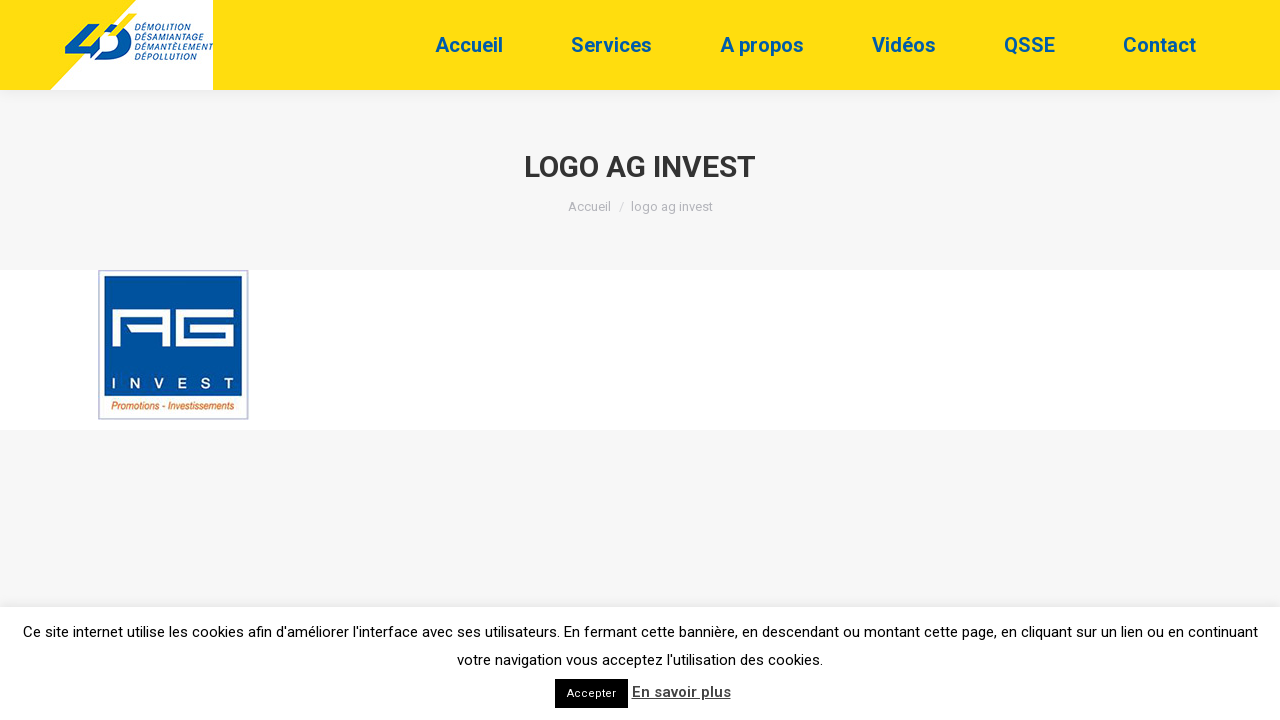

--- FILE ---
content_type: text/html; charset=UTF-8
request_url: https://4ddemolition.com/index.php/4d-demolition/logo-ag-invest/
body_size: 17062
content:
<!DOCTYPE html>
<!--[if !(IE 6) | !(IE 7) | !(IE 8)  ]><!-->
<html lang="fr-FR" class="no-js">
<!--<![endif]-->
<head>
	<meta charset="UTF-8" />
		<meta name="viewport" content="width=device-width, initial-scale=1, maximum-scale=1, user-scalable=0">
		<meta name="theme-color" content="#ffdd0e"/>	<link rel="profile" href="https://gmpg.org/xfn/11" />
	<meta name='robots' content='index, follow, max-image-preview:large, max-snippet:-1, max-video-preview:-1' />

	<!-- This site is optimized with the Yoast SEO plugin v20.9 - https://yoast.com/wordpress/plugins/seo/ -->
	<title>logo ag invest - 4D Démolition</title>
	<link rel="canonical" href="https://4ddemolition.com/4d-demolition/logo-ag-invest/" />
	<meta property="og:locale" content="fr_FR" />
	<meta property="og:type" content="article" />
	<meta property="og:title" content="logo ag invest - 4D Démolition" />
	<meta property="og:url" content="https://4ddemolition.com/4d-demolition/logo-ag-invest/" />
	<meta property="og:site_name" content="4D Démolition" />
	<meta property="article:modified_time" content="2017-09-27T20:26:27+00:00" />
	<meta property="og:image" content="https://4ddemolition.com/4d-demolition/logo-ag-invest" />
	<meta property="og:image:width" content="250" />
	<meta property="og:image:height" content="150" />
	<meta property="og:image:type" content="image/jpeg" />
	<meta name="twitter:card" content="summary_large_image" />
	<script type="application/ld+json" class="yoast-schema-graph">{"@context":"https://schema.org","@graph":[{"@type":"WebPage","@id":"https://4ddemolition.com/4d-demolition/logo-ag-invest/","url":"https://4ddemolition.com/4d-demolition/logo-ag-invest/","name":"logo ag invest - 4D Démolition","isPartOf":{"@id":"https://4ddemolition.com/#website"},"primaryImageOfPage":{"@id":"https://4ddemolition.com/4d-demolition/logo-ag-invest/#primaryimage"},"image":{"@id":"https://4ddemolition.com/4d-demolition/logo-ag-invest/#primaryimage"},"thumbnailUrl":"https://4ddemolition.com/wp-content/uploads/2017/09/logo-ag-invest.jpg","datePublished":"2017-09-27T20:25:51+00:00","dateModified":"2017-09-27T20:26:27+00:00","breadcrumb":{"@id":"https://4ddemolition.com/4d-demolition/logo-ag-invest/#breadcrumb"},"inLanguage":"fr-FR","potentialAction":[{"@type":"ReadAction","target":["https://4ddemolition.com/4d-demolition/logo-ag-invest/"]}]},{"@type":"ImageObject","inLanguage":"fr-FR","@id":"https://4ddemolition.com/4d-demolition/logo-ag-invest/#primaryimage","url":"https://4ddemolition.com/wp-content/uploads/2017/09/logo-ag-invest.jpg","contentUrl":"https://4ddemolition.com/wp-content/uploads/2017/09/logo-ag-invest.jpg","width":"250","height":"150","caption":"logo ag invest"},{"@type":"BreadcrumbList","@id":"https://4ddemolition.com/4d-demolition/logo-ag-invest/#breadcrumb","itemListElement":[{"@type":"ListItem","position":1,"name":"Accueil","item":"https://4ddemolition.com/"},{"@type":"ListItem","position":2,"name":"4D démolition","item":"https://4ddemolition.com/"},{"@type":"ListItem","position":3,"name":"logo ag invest"}]},{"@type":"WebSite","@id":"https://4ddemolition.com/#website","url":"https://4ddemolition.com/","name":"4D Démolition","description":"Société de démolition et désamiantage","publisher":{"@id":"https://4ddemolition.com/#organization"},"potentialAction":[{"@type":"SearchAction","target":{"@type":"EntryPoint","urlTemplate":"https://4ddemolition.com/?s={search_term_string}"},"query-input":"required name=search_term_string"}],"inLanguage":"fr-FR"},{"@type":"Organization","@id":"https://4ddemolition.com/#organization","name":"4D démolition","url":"https://4ddemolition.com/","logo":{"@type":"ImageObject","inLanguage":"fr-FR","@id":"https://4ddemolition.com/#/schema/logo/image/","url":"https://4ddemolition.com/wp-content/uploads/2017/09/logo-4D-h60.jpg","contentUrl":"https://4ddemolition.com/wp-content/uploads/2017/09/logo-4D-h60.jpg","width":109,"height":60,"caption":"4D démolition"},"image":{"@id":"https://4ddemolition.com/#/schema/logo/image/"},"sameAs":["https://www.linkedin.com/in/romain-imbert-821658b9/","https://www.youtube.com/channel/UCNabRR3keIFomKV3hARJpuQ/"]}]}</script>
	<!-- / Yoast SEO plugin. -->


<link rel='dns-prefetch' href='//fonts.googleapis.com' />
<link rel="alternate" type="application/rss+xml" title="4D Démolition &raquo; Flux" href="https://4ddemolition.com/index.php/feed/" />
<link rel="alternate" type="application/rss+xml" title="4D Démolition &raquo; Flux des commentaires" href="https://4ddemolition.com/index.php/comments/feed/" />
<link rel="alternate" type="application/rss+xml" title="4D Démolition &raquo; logo ag invest Flux des commentaires" href="https://4ddemolition.com/index.php/4d-demolition/logo-ag-invest/feed/" />
		<!-- This site uses the Google Analytics by ExactMetrics plugin v7.16 - Using Analytics tracking - https://www.exactmetrics.com/ -->
							<script src="//www.googletagmanager.com/gtag/js?id=UA-107089626-1"  data-cfasync="false" data-wpfc-render="false" type="text/javascript" async></script>
			<script data-cfasync="false" data-wpfc-render="false" type="text/javascript">
				var em_version = '7.16';
				var em_track_user = true;
				var em_no_track_reason = '';
				
								var disableStrs = [
															'ga-disable-UA-107089626-1',
									];

				/* Function to detect opted out users */
				function __gtagTrackerIsOptedOut() {
					for (var index = 0; index < disableStrs.length; index++) {
						if (document.cookie.indexOf(disableStrs[index] + '=true') > -1) {
							return true;
						}
					}

					return false;
				}

				/* Disable tracking if the opt-out cookie exists. */
				if (__gtagTrackerIsOptedOut()) {
					for (var index = 0; index < disableStrs.length; index++) {
						window[disableStrs[index]] = true;
					}
				}

				/* Opt-out function */
				function __gtagTrackerOptout() {
					for (var index = 0; index < disableStrs.length; index++) {
						document.cookie = disableStrs[index] + '=true; expires=Thu, 31 Dec 2099 23:59:59 UTC; path=/';
						window[disableStrs[index]] = true;
					}
				}

				if ('undefined' === typeof gaOptout) {
					function gaOptout() {
						__gtagTrackerOptout();
					}
				}
								window.dataLayer = window.dataLayer || [];

				window.ExactMetricsDualTracker = {
					helpers: {},
					trackers: {},
				};
				if (em_track_user) {
					function __gtagDataLayer() {
						dataLayer.push(arguments);
					}

					function __gtagTracker(type, name, parameters) {
						if (!parameters) {
							parameters = {};
						}

						if (parameters.send_to) {
							__gtagDataLayer.apply(null, arguments);
							return;
						}

						if (type === 'event') {
							
														parameters.send_to = exactmetrics_frontend.ua;
							__gtagDataLayer(type, name, parameters);
													} else {
							__gtagDataLayer.apply(null, arguments);
						}
					}

					__gtagTracker('js', new Date());
					__gtagTracker('set', {
						'developer_id.dNDMyYj': true,
											});
															__gtagTracker('config', 'UA-107089626-1', {"forceSSL":"true"} );
										window.gtag = __gtagTracker;										(function () {
						/* https://developers.google.com/analytics/devguides/collection/analyticsjs/ */
						/* ga and __gaTracker compatibility shim. */
						var noopfn = function () {
							return null;
						};
						var newtracker = function () {
							return new Tracker();
						};
						var Tracker = function () {
							return null;
						};
						var p = Tracker.prototype;
						p.get = noopfn;
						p.set = noopfn;
						p.send = function () {
							var args = Array.prototype.slice.call(arguments);
							args.unshift('send');
							__gaTracker.apply(null, args);
						};
						var __gaTracker = function () {
							var len = arguments.length;
							if (len === 0) {
								return;
							}
							var f = arguments[len - 1];
							if (typeof f !== 'object' || f === null || typeof f.hitCallback !== 'function') {
								if ('send' === arguments[0]) {
									var hitConverted, hitObject = false, action;
									if ('event' === arguments[1]) {
										if ('undefined' !== typeof arguments[3]) {
											hitObject = {
												'eventAction': arguments[3],
												'eventCategory': arguments[2],
												'eventLabel': arguments[4],
												'value': arguments[5] ? arguments[5] : 1,
											}
										}
									}
									if ('pageview' === arguments[1]) {
										if ('undefined' !== typeof arguments[2]) {
											hitObject = {
												'eventAction': 'page_view',
												'page_path': arguments[2],
											}
										}
									}
									if (typeof arguments[2] === 'object') {
										hitObject = arguments[2];
									}
									if (typeof arguments[5] === 'object') {
										Object.assign(hitObject, arguments[5]);
									}
									if ('undefined' !== typeof arguments[1].hitType) {
										hitObject = arguments[1];
										if ('pageview' === hitObject.hitType) {
											hitObject.eventAction = 'page_view';
										}
									}
									if (hitObject) {
										action = 'timing' === arguments[1].hitType ? 'timing_complete' : hitObject.eventAction;
										hitConverted = mapArgs(hitObject);
										__gtagTracker('event', action, hitConverted);
									}
								}
								return;
							}

							function mapArgs(args) {
								var arg, hit = {};
								var gaMap = {
									'eventCategory': 'event_category',
									'eventAction': 'event_action',
									'eventLabel': 'event_label',
									'eventValue': 'event_value',
									'nonInteraction': 'non_interaction',
									'timingCategory': 'event_category',
									'timingVar': 'name',
									'timingValue': 'value',
									'timingLabel': 'event_label',
									'page': 'page_path',
									'location': 'page_location',
									'title': 'page_title',
								};
								for (arg in args) {
																		if (!(!args.hasOwnProperty(arg) || !gaMap.hasOwnProperty(arg))) {
										hit[gaMap[arg]] = args[arg];
									} else {
										hit[arg] = args[arg];
									}
								}
								return hit;
							}

							try {
								f.hitCallback();
							} catch (ex) {
							}
						};
						__gaTracker.create = newtracker;
						__gaTracker.getByName = newtracker;
						__gaTracker.getAll = function () {
							return [];
						};
						__gaTracker.remove = noopfn;
						__gaTracker.loaded = true;
						window['__gaTracker'] = __gaTracker;
					})();
									} else {
										console.log("");
					(function () {
						function __gtagTracker() {
							return null;
						}

						window['__gtagTracker'] = __gtagTracker;
						window['gtag'] = __gtagTracker;
					})();
									}
			</script>
				<!-- / Google Analytics by ExactMetrics -->
		<script type="text/javascript">
window._wpemojiSettings = {"baseUrl":"https:\/\/s.w.org\/images\/core\/emoji\/14.0.0\/72x72\/","ext":".png","svgUrl":"https:\/\/s.w.org\/images\/core\/emoji\/14.0.0\/svg\/","svgExt":".svg","source":{"concatemoji":"https:\/\/4ddemolition.com\/wp-includes\/js\/wp-emoji-release.min.js?ver=6.2.8"}};
/*! This file is auto-generated */
!function(e,a,t){var n,r,o,i=a.createElement("canvas"),p=i.getContext&&i.getContext("2d");function s(e,t){p.clearRect(0,0,i.width,i.height),p.fillText(e,0,0);e=i.toDataURL();return p.clearRect(0,0,i.width,i.height),p.fillText(t,0,0),e===i.toDataURL()}function c(e){var t=a.createElement("script");t.src=e,t.defer=t.type="text/javascript",a.getElementsByTagName("head")[0].appendChild(t)}for(o=Array("flag","emoji"),t.supports={everything:!0,everythingExceptFlag:!0},r=0;r<o.length;r++)t.supports[o[r]]=function(e){if(p&&p.fillText)switch(p.textBaseline="top",p.font="600 32px Arial",e){case"flag":return s("\ud83c\udff3\ufe0f\u200d\u26a7\ufe0f","\ud83c\udff3\ufe0f\u200b\u26a7\ufe0f")?!1:!s("\ud83c\uddfa\ud83c\uddf3","\ud83c\uddfa\u200b\ud83c\uddf3")&&!s("\ud83c\udff4\udb40\udc67\udb40\udc62\udb40\udc65\udb40\udc6e\udb40\udc67\udb40\udc7f","\ud83c\udff4\u200b\udb40\udc67\u200b\udb40\udc62\u200b\udb40\udc65\u200b\udb40\udc6e\u200b\udb40\udc67\u200b\udb40\udc7f");case"emoji":return!s("\ud83e\udef1\ud83c\udffb\u200d\ud83e\udef2\ud83c\udfff","\ud83e\udef1\ud83c\udffb\u200b\ud83e\udef2\ud83c\udfff")}return!1}(o[r]),t.supports.everything=t.supports.everything&&t.supports[o[r]],"flag"!==o[r]&&(t.supports.everythingExceptFlag=t.supports.everythingExceptFlag&&t.supports[o[r]]);t.supports.everythingExceptFlag=t.supports.everythingExceptFlag&&!t.supports.flag,t.DOMReady=!1,t.readyCallback=function(){t.DOMReady=!0},t.supports.everything||(n=function(){t.readyCallback()},a.addEventListener?(a.addEventListener("DOMContentLoaded",n,!1),e.addEventListener("load",n,!1)):(e.attachEvent("onload",n),a.attachEvent("onreadystatechange",function(){"complete"===a.readyState&&t.readyCallback()})),(e=t.source||{}).concatemoji?c(e.concatemoji):e.wpemoji&&e.twemoji&&(c(e.twemoji),c(e.wpemoji)))}(window,document,window._wpemojiSettings);
</script>
<style type="text/css">
img.wp-smiley,
img.emoji {
	display: inline !important;
	border: none !important;
	box-shadow: none !important;
	height: 1em !important;
	width: 1em !important;
	margin: 0 0.07em !important;
	vertical-align: -0.1em !important;
	background: none !important;
	padding: 0 !important;
}
</style>
	<link rel='stylesheet' id='wp-block-library-css' href='https://4ddemolition.com/wp-includes/css/dist/block-library/style.min.css?ver=6.2.8' type='text/css' media='all' />
<style id='wp-block-library-theme-inline-css' type='text/css'>
.wp-block-audio figcaption{color:#555;font-size:13px;text-align:center}.is-dark-theme .wp-block-audio figcaption{color:hsla(0,0%,100%,.65)}.wp-block-audio{margin:0 0 1em}.wp-block-code{border:1px solid #ccc;border-radius:4px;font-family:Menlo,Consolas,monaco,monospace;padding:.8em 1em}.wp-block-embed figcaption{color:#555;font-size:13px;text-align:center}.is-dark-theme .wp-block-embed figcaption{color:hsla(0,0%,100%,.65)}.wp-block-embed{margin:0 0 1em}.blocks-gallery-caption{color:#555;font-size:13px;text-align:center}.is-dark-theme .blocks-gallery-caption{color:hsla(0,0%,100%,.65)}.wp-block-image figcaption{color:#555;font-size:13px;text-align:center}.is-dark-theme .wp-block-image figcaption{color:hsla(0,0%,100%,.65)}.wp-block-image{margin:0 0 1em}.wp-block-pullquote{border-bottom:4px solid;border-top:4px solid;color:currentColor;margin-bottom:1.75em}.wp-block-pullquote cite,.wp-block-pullquote footer,.wp-block-pullquote__citation{color:currentColor;font-size:.8125em;font-style:normal;text-transform:uppercase}.wp-block-quote{border-left:.25em solid;margin:0 0 1.75em;padding-left:1em}.wp-block-quote cite,.wp-block-quote footer{color:currentColor;font-size:.8125em;font-style:normal;position:relative}.wp-block-quote.has-text-align-right{border-left:none;border-right:.25em solid;padding-left:0;padding-right:1em}.wp-block-quote.has-text-align-center{border:none;padding-left:0}.wp-block-quote.is-large,.wp-block-quote.is-style-large,.wp-block-quote.is-style-plain{border:none}.wp-block-search .wp-block-search__label{font-weight:700}.wp-block-search__button{border:1px solid #ccc;padding:.375em .625em}:where(.wp-block-group.has-background){padding:1.25em 2.375em}.wp-block-separator.has-css-opacity{opacity:.4}.wp-block-separator{border:none;border-bottom:2px solid;margin-left:auto;margin-right:auto}.wp-block-separator.has-alpha-channel-opacity{opacity:1}.wp-block-separator:not(.is-style-wide):not(.is-style-dots){width:100px}.wp-block-separator.has-background:not(.is-style-dots){border-bottom:none;height:1px}.wp-block-separator.has-background:not(.is-style-wide):not(.is-style-dots){height:2px}.wp-block-table{margin:0 0 1em}.wp-block-table td,.wp-block-table th{word-break:normal}.wp-block-table figcaption{color:#555;font-size:13px;text-align:center}.is-dark-theme .wp-block-table figcaption{color:hsla(0,0%,100%,.65)}.wp-block-video figcaption{color:#555;font-size:13px;text-align:center}.is-dark-theme .wp-block-video figcaption{color:hsla(0,0%,100%,.65)}.wp-block-video{margin:0 0 1em}.wp-block-template-part.has-background{margin-bottom:0;margin-top:0;padding:1.25em 2.375em}
</style>
<link rel='stylesheet' id='classic-theme-styles-css' href='https://4ddemolition.com/wp-includes/css/classic-themes.min.css?ver=6.2.8' type='text/css' media='all' />
<style id='global-styles-inline-css' type='text/css'>
body{--wp--preset--color--black: #000000;--wp--preset--color--cyan-bluish-gray: #abb8c3;--wp--preset--color--white: #FFF;--wp--preset--color--pale-pink: #f78da7;--wp--preset--color--vivid-red: #cf2e2e;--wp--preset--color--luminous-vivid-orange: #ff6900;--wp--preset--color--luminous-vivid-amber: #fcb900;--wp--preset--color--light-green-cyan: #7bdcb5;--wp--preset--color--vivid-green-cyan: #00d084;--wp--preset--color--pale-cyan-blue: #8ed1fc;--wp--preset--color--vivid-cyan-blue: #0693e3;--wp--preset--color--vivid-purple: #9b51e0;--wp--preset--color--accent: #ffdd0e;--wp--preset--color--dark-gray: #111;--wp--preset--color--light-gray: #767676;--wp--preset--gradient--vivid-cyan-blue-to-vivid-purple: linear-gradient(135deg,rgba(6,147,227,1) 0%,rgb(155,81,224) 100%);--wp--preset--gradient--light-green-cyan-to-vivid-green-cyan: linear-gradient(135deg,rgb(122,220,180) 0%,rgb(0,208,130) 100%);--wp--preset--gradient--luminous-vivid-amber-to-luminous-vivid-orange: linear-gradient(135deg,rgba(252,185,0,1) 0%,rgba(255,105,0,1) 100%);--wp--preset--gradient--luminous-vivid-orange-to-vivid-red: linear-gradient(135deg,rgba(255,105,0,1) 0%,rgb(207,46,46) 100%);--wp--preset--gradient--very-light-gray-to-cyan-bluish-gray: linear-gradient(135deg,rgb(238,238,238) 0%,rgb(169,184,195) 100%);--wp--preset--gradient--cool-to-warm-spectrum: linear-gradient(135deg,rgb(74,234,220) 0%,rgb(151,120,209) 20%,rgb(207,42,186) 40%,rgb(238,44,130) 60%,rgb(251,105,98) 80%,rgb(254,248,76) 100%);--wp--preset--gradient--blush-light-purple: linear-gradient(135deg,rgb(255,206,236) 0%,rgb(152,150,240) 100%);--wp--preset--gradient--blush-bordeaux: linear-gradient(135deg,rgb(254,205,165) 0%,rgb(254,45,45) 50%,rgb(107,0,62) 100%);--wp--preset--gradient--luminous-dusk: linear-gradient(135deg,rgb(255,203,112) 0%,rgb(199,81,192) 50%,rgb(65,88,208) 100%);--wp--preset--gradient--pale-ocean: linear-gradient(135deg,rgb(255,245,203) 0%,rgb(182,227,212) 50%,rgb(51,167,181) 100%);--wp--preset--gradient--electric-grass: linear-gradient(135deg,rgb(202,248,128) 0%,rgb(113,206,126) 100%);--wp--preset--gradient--midnight: linear-gradient(135deg,rgb(2,3,129) 0%,rgb(40,116,252) 100%);--wp--preset--duotone--dark-grayscale: url('#wp-duotone-dark-grayscale');--wp--preset--duotone--grayscale: url('#wp-duotone-grayscale');--wp--preset--duotone--purple-yellow: url('#wp-duotone-purple-yellow');--wp--preset--duotone--blue-red: url('#wp-duotone-blue-red');--wp--preset--duotone--midnight: url('#wp-duotone-midnight');--wp--preset--duotone--magenta-yellow: url('#wp-duotone-magenta-yellow');--wp--preset--duotone--purple-green: url('#wp-duotone-purple-green');--wp--preset--duotone--blue-orange: url('#wp-duotone-blue-orange');--wp--preset--font-size--small: 13px;--wp--preset--font-size--medium: 20px;--wp--preset--font-size--large: 36px;--wp--preset--font-size--x-large: 42px;--wp--preset--spacing--20: 0.44rem;--wp--preset--spacing--30: 0.67rem;--wp--preset--spacing--40: 1rem;--wp--preset--spacing--50: 1.5rem;--wp--preset--spacing--60: 2.25rem;--wp--preset--spacing--70: 3.38rem;--wp--preset--spacing--80: 5.06rem;--wp--preset--shadow--natural: 6px 6px 9px rgba(0, 0, 0, 0.2);--wp--preset--shadow--deep: 12px 12px 50px rgba(0, 0, 0, 0.4);--wp--preset--shadow--sharp: 6px 6px 0px rgba(0, 0, 0, 0.2);--wp--preset--shadow--outlined: 6px 6px 0px -3px rgba(255, 255, 255, 1), 6px 6px rgba(0, 0, 0, 1);--wp--preset--shadow--crisp: 6px 6px 0px rgba(0, 0, 0, 1);}:where(.is-layout-flex){gap: 0.5em;}body .is-layout-flow > .alignleft{float: left;margin-inline-start: 0;margin-inline-end: 2em;}body .is-layout-flow > .alignright{float: right;margin-inline-start: 2em;margin-inline-end: 0;}body .is-layout-flow > .aligncenter{margin-left: auto !important;margin-right: auto !important;}body .is-layout-constrained > .alignleft{float: left;margin-inline-start: 0;margin-inline-end: 2em;}body .is-layout-constrained > .alignright{float: right;margin-inline-start: 2em;margin-inline-end: 0;}body .is-layout-constrained > .aligncenter{margin-left: auto !important;margin-right: auto !important;}body .is-layout-constrained > :where(:not(.alignleft):not(.alignright):not(.alignfull)){max-width: var(--wp--style--global--content-size);margin-left: auto !important;margin-right: auto !important;}body .is-layout-constrained > .alignwide{max-width: var(--wp--style--global--wide-size);}body .is-layout-flex{display: flex;}body .is-layout-flex{flex-wrap: wrap;align-items: center;}body .is-layout-flex > *{margin: 0;}:where(.wp-block-columns.is-layout-flex){gap: 2em;}.has-black-color{color: var(--wp--preset--color--black) !important;}.has-cyan-bluish-gray-color{color: var(--wp--preset--color--cyan-bluish-gray) !important;}.has-white-color{color: var(--wp--preset--color--white) !important;}.has-pale-pink-color{color: var(--wp--preset--color--pale-pink) !important;}.has-vivid-red-color{color: var(--wp--preset--color--vivid-red) !important;}.has-luminous-vivid-orange-color{color: var(--wp--preset--color--luminous-vivid-orange) !important;}.has-luminous-vivid-amber-color{color: var(--wp--preset--color--luminous-vivid-amber) !important;}.has-light-green-cyan-color{color: var(--wp--preset--color--light-green-cyan) !important;}.has-vivid-green-cyan-color{color: var(--wp--preset--color--vivid-green-cyan) !important;}.has-pale-cyan-blue-color{color: var(--wp--preset--color--pale-cyan-blue) !important;}.has-vivid-cyan-blue-color{color: var(--wp--preset--color--vivid-cyan-blue) !important;}.has-vivid-purple-color{color: var(--wp--preset--color--vivid-purple) !important;}.has-black-background-color{background-color: var(--wp--preset--color--black) !important;}.has-cyan-bluish-gray-background-color{background-color: var(--wp--preset--color--cyan-bluish-gray) !important;}.has-white-background-color{background-color: var(--wp--preset--color--white) !important;}.has-pale-pink-background-color{background-color: var(--wp--preset--color--pale-pink) !important;}.has-vivid-red-background-color{background-color: var(--wp--preset--color--vivid-red) !important;}.has-luminous-vivid-orange-background-color{background-color: var(--wp--preset--color--luminous-vivid-orange) !important;}.has-luminous-vivid-amber-background-color{background-color: var(--wp--preset--color--luminous-vivid-amber) !important;}.has-light-green-cyan-background-color{background-color: var(--wp--preset--color--light-green-cyan) !important;}.has-vivid-green-cyan-background-color{background-color: var(--wp--preset--color--vivid-green-cyan) !important;}.has-pale-cyan-blue-background-color{background-color: var(--wp--preset--color--pale-cyan-blue) !important;}.has-vivid-cyan-blue-background-color{background-color: var(--wp--preset--color--vivid-cyan-blue) !important;}.has-vivid-purple-background-color{background-color: var(--wp--preset--color--vivid-purple) !important;}.has-black-border-color{border-color: var(--wp--preset--color--black) !important;}.has-cyan-bluish-gray-border-color{border-color: var(--wp--preset--color--cyan-bluish-gray) !important;}.has-white-border-color{border-color: var(--wp--preset--color--white) !important;}.has-pale-pink-border-color{border-color: var(--wp--preset--color--pale-pink) !important;}.has-vivid-red-border-color{border-color: var(--wp--preset--color--vivid-red) !important;}.has-luminous-vivid-orange-border-color{border-color: var(--wp--preset--color--luminous-vivid-orange) !important;}.has-luminous-vivid-amber-border-color{border-color: var(--wp--preset--color--luminous-vivid-amber) !important;}.has-light-green-cyan-border-color{border-color: var(--wp--preset--color--light-green-cyan) !important;}.has-vivid-green-cyan-border-color{border-color: var(--wp--preset--color--vivid-green-cyan) !important;}.has-pale-cyan-blue-border-color{border-color: var(--wp--preset--color--pale-cyan-blue) !important;}.has-vivid-cyan-blue-border-color{border-color: var(--wp--preset--color--vivid-cyan-blue) !important;}.has-vivid-purple-border-color{border-color: var(--wp--preset--color--vivid-purple) !important;}.has-vivid-cyan-blue-to-vivid-purple-gradient-background{background: var(--wp--preset--gradient--vivid-cyan-blue-to-vivid-purple) !important;}.has-light-green-cyan-to-vivid-green-cyan-gradient-background{background: var(--wp--preset--gradient--light-green-cyan-to-vivid-green-cyan) !important;}.has-luminous-vivid-amber-to-luminous-vivid-orange-gradient-background{background: var(--wp--preset--gradient--luminous-vivid-amber-to-luminous-vivid-orange) !important;}.has-luminous-vivid-orange-to-vivid-red-gradient-background{background: var(--wp--preset--gradient--luminous-vivid-orange-to-vivid-red) !important;}.has-very-light-gray-to-cyan-bluish-gray-gradient-background{background: var(--wp--preset--gradient--very-light-gray-to-cyan-bluish-gray) !important;}.has-cool-to-warm-spectrum-gradient-background{background: var(--wp--preset--gradient--cool-to-warm-spectrum) !important;}.has-blush-light-purple-gradient-background{background: var(--wp--preset--gradient--blush-light-purple) !important;}.has-blush-bordeaux-gradient-background{background: var(--wp--preset--gradient--blush-bordeaux) !important;}.has-luminous-dusk-gradient-background{background: var(--wp--preset--gradient--luminous-dusk) !important;}.has-pale-ocean-gradient-background{background: var(--wp--preset--gradient--pale-ocean) !important;}.has-electric-grass-gradient-background{background: var(--wp--preset--gradient--electric-grass) !important;}.has-midnight-gradient-background{background: var(--wp--preset--gradient--midnight) !important;}.has-small-font-size{font-size: var(--wp--preset--font-size--small) !important;}.has-medium-font-size{font-size: var(--wp--preset--font-size--medium) !important;}.has-large-font-size{font-size: var(--wp--preset--font-size--large) !important;}.has-x-large-font-size{font-size: var(--wp--preset--font-size--x-large) !important;}
.wp-block-navigation a:where(:not(.wp-element-button)){color: inherit;}
:where(.wp-block-columns.is-layout-flex){gap: 2em;}
.wp-block-pullquote{font-size: 1.5em;line-height: 1.6;}
</style>
<link rel='stylesheet' id='cf7-style-frontend-style-css' href='https://4ddemolition.com/wp-content/plugins/contact-form-7-style/css/frontend.css?ver=3.1.8' type='text/css' media='all' />
<link rel='stylesheet' id='cf7-style-responsive-style-css' href='https://4ddemolition.com/wp-content/plugins/contact-form-7-style/css/responsive.css?ver=3.1.8' type='text/css' media='all' />
<link rel='stylesheet' id='contact-form-7-css' href='https://4ddemolition.com/wp-content/plugins/contact-form-7/includes/css/styles.css?ver=5.7.7' type='text/css' media='all' />
<link rel='stylesheet' id='cookie-law-info-css' href='https://4ddemolition.com/wp-content/plugins/cookie-law-info/legacy/public/css/cookie-law-info-public.css?ver=3.0.9' type='text/css' media='all' />
<link rel='stylesheet' id='cookie-law-info-gdpr-css' href='https://4ddemolition.com/wp-content/plugins/cookie-law-info/legacy/public/css/cookie-law-info-gdpr.css?ver=3.0.9' type='text/css' media='all' />
<link rel='stylesheet' id='rs-plugin-settings-css' href='https://4ddemolition.com/wp-content/plugins/revslider/public/assets/css/settings.css?ver=5.4.8.3' type='text/css' media='all' />
<style id='rs-plugin-settings-inline-css' type='text/css'>
#rs-demo-id {}
</style>
<link rel='stylesheet' id='ee-simple-file-list-css-css' href='https://4ddemolition.com/wp-content/plugins/simple-file-list/css/styles.css?ver=6.1.8' type='text/css' media='all' />
<link rel='stylesheet' id='smart-footer-system-css' href='https://4ddemolition.com/wp-content/plugins/smart-footer-system/dist/css/sfs.frontend.css?ver=2.3.1' type='text/css' media='all' />
<link rel='stylesheet' id='dashicons-css' href='https://4ddemolition.com/wp-includes/css/dashicons.min.css?ver=6.2.8' type='text/css' media='all' />
<link rel='stylesheet' id='genericons-css' href='https://4ddemolition.com/wp-content/plugins/smart-footer-system/vendor/icon-picker/fonts/genericons/genericons.css?ver=6.2.8' type='text/css' media='all' />
<link rel='stylesheet' id='elegant-icons-css' href='https://4ddemolition.com/wp-content/plugins/smart-footer-system/vendor/icon-picker/fonts/eleganticons/eleganticons.css?ver=6.2.8' type='text/css' media='all' />
<link rel='stylesheet' id='js_composer_front-css' href='https://4ddemolition.com/wp-content/plugins/js_composer/assets/css/js_composer.min.css?ver=5.2.1' type='text/css' media='all' />
<link rel='stylesheet' id='frontend.css-css' href='https://4ddemolition.com/wp-content/plugins/wp-display-files/assets/css/frontend.css?ver=6.2.8' type='text/css' media='all' />
<link rel='stylesheet' id='the7-font-css' href='https://4ddemolition.com/wp-content/themes/dt-the7/fonts/icomoon-the7-font/icomoon-the7-font.min.css?ver=11.7.1.1' type='text/css' media='all' />
<link rel='stylesheet' id='the7-awesome-fonts-css' href='https://4ddemolition.com/wp-content/themes/dt-the7/fonts/FontAwesome/css/all.min.css?ver=11.7.1.1' type='text/css' media='all' />
<link rel='stylesheet' id='the7-awesome-fonts-back-css' href='https://4ddemolition.com/wp-content/themes/dt-the7/fonts/FontAwesome/back-compat.min.css?ver=11.7.1.1' type='text/css' media='all' />
<link rel='stylesheet' id='the7-Defaults-css' href='https://4ddemolition.com/wp-content/uploads/smile_fonts/Defaults/Defaults.css?ver=6.2.8' type='text/css' media='all' />
<link rel='stylesheet' id='dt-web-fonts-css' href='https://fonts.googleapis.com/css?family=Roboto:400,500,600,700' type='text/css' media='all' />
<link rel='stylesheet' id='dt-main-css' href='https://4ddemolition.com/wp-content/themes/dt-the7/css/main.min.css?ver=11.7.1.1' type='text/css' media='all' />
<style id='dt-main-inline-css' type='text/css'>
body #load {
  display: block;
  height: 100%;
  overflow: hidden;
  position: fixed;
  width: 100%;
  z-index: 9901;
  opacity: 1;
  visibility: visible;
  transition: all .35s ease-out;
}
.load-wrap {
  width: 100%;
  height: 100%;
  background-position: center center;
  background-repeat: no-repeat;
  text-align: center;
  display: -ms-flexbox;
  display: -ms-flex;
  display: flex;
  -ms-align-items: center;
  -ms-flex-align: center;
  align-items: center;
  -ms-flex-flow: column wrap;
  flex-flow: column wrap;
  -ms-flex-pack: center;
  -ms-justify-content: center;
  justify-content: center;
}
.load-wrap > svg {
  position: absolute;
  top: 50%;
  left: 50%;
  transform: translate(-50%,-50%);
}
#load {
  background: var(--the7-elementor-beautiful-loading-bg,#ffffff);
  --the7-beautiful-spinner-color2: var(--the7-beautiful-spinner-color,rgba(0,92,170,0.3));
}

</style>
<link rel='stylesheet' id='the7-custom-scrollbar-css' href='https://4ddemolition.com/wp-content/themes/dt-the7/lib/custom-scrollbar/custom-scrollbar.min.css?ver=11.7.1.1' type='text/css' media='all' />
<link rel='stylesheet' id='the7-wpbakery-css' href='https://4ddemolition.com/wp-content/themes/dt-the7/css/wpbakery.min.css?ver=11.7.1.1' type='text/css' media='all' />
<link rel='stylesheet' id='the7-core-css' href='https://4ddemolition.com/wp-content/plugins/dt-the7-core/assets/css/post-type.min.css?ver=2.7.5' type='text/css' media='all' />
<link rel='stylesheet' id='the7-css-vars-css' href='https://4ddemolition.com/wp-content/uploads/the7-css/css-vars.css?ver=30c25f8a9678' type='text/css' media='all' />
<link rel='stylesheet' id='dt-custom-css' href='https://4ddemolition.com/wp-content/uploads/the7-css/custom.css?ver=30c25f8a9678' type='text/css' media='all' />
<link rel='stylesheet' id='dt-media-css' href='https://4ddemolition.com/wp-content/uploads/the7-css/media.css?ver=30c25f8a9678' type='text/css' media='all' />
<link rel='stylesheet' id='the7-mega-menu-css' href='https://4ddemolition.com/wp-content/uploads/the7-css/mega-menu.css?ver=30c25f8a9678' type='text/css' media='all' />
<link rel='stylesheet' id='the7-elements-albums-portfolio-css' href='https://4ddemolition.com/wp-content/uploads/the7-css/the7-elements-albums-portfolio.css?ver=30c25f8a9678' type='text/css' media='all' />
<link rel='stylesheet' id='the7-elements-css' href='https://4ddemolition.com/wp-content/uploads/the7-css/post-type-dynamic.css?ver=30c25f8a9678' type='text/css' media='all' />
<link rel='stylesheet' id='style-css' href='https://4ddemolition.com/wp-content/themes/dt-the7/style.css?ver=11.7.1.1' type='text/css' media='all' />
<script type='text/javascript' src='https://4ddemolition.com/wp-includes/js/jquery/jquery.min.js?ver=3.6.4' id='jquery-core-js'></script>
<script type='text/javascript' src='https://4ddemolition.com/wp-includes/js/jquery/jquery-migrate.min.js?ver=3.4.0' id='jquery-migrate-js'></script>
<script type='text/javascript' src='https://4ddemolition.com/wp-content/plugins/google-analytics-dashboard-for-wp/assets/js/frontend-gtag.min.js?ver=7.16' id='exactmetrics-frontend-script-js'></script>
<script data-cfasync="false" data-wpfc-render="false" type="text/javascript" id='exactmetrics-frontend-script-js-extra'>/* <![CDATA[ */
var exactmetrics_frontend = {"js_events_tracking":"true","download_extensions":"zip,mp3,mpeg,pdf,docx,pptx,xlsx,rar","inbound_paths":"[{\"path\":\"\\\/go\\\/\",\"label\":\"affiliate\"},{\"path\":\"\\\/recommend\\\/\",\"label\":\"affiliate\"}]","home_url":"https:\/\/4ddemolition.com","hash_tracking":"false","ua":"UA-107089626-1","v4_id":""};/* ]]> */
</script>
<script type='text/javascript' id='cookie-law-info-js-extra'>
/* <![CDATA[ */
var Cli_Data = {"nn_cookie_ids":[],"cookielist":[],"non_necessary_cookies":[],"ccpaEnabled":"","ccpaRegionBased":"","ccpaBarEnabled":"","strictlyEnabled":["necessary","obligatoire"],"ccpaType":"gdpr","js_blocking":"","custom_integration":"","triggerDomRefresh":"","secure_cookies":""};
var cli_cookiebar_settings = {"animate_speed_hide":"500","animate_speed_show":"500","background":"#FFF","border":"#b1a6a6c2","border_on":"","button_1_button_colour":"#000","button_1_button_hover":"#000000","button_1_link_colour":"#fff","button_1_as_button":"1","button_1_new_win":"","button_2_button_colour":"#333","button_2_button_hover":"#292929","button_2_link_colour":"#444","button_2_as_button":"","button_2_hidebar":"","button_3_button_colour":"#000","button_3_button_hover":"#000000","button_3_link_colour":"#fff","button_3_as_button":"1","button_3_new_win":"","button_4_button_colour":"#000","button_4_button_hover":"#000000","button_4_link_colour":"#fff","button_4_as_button":"1","button_7_button_colour":"#61a229","button_7_button_hover":"#4e8221","button_7_link_colour":"#fff","button_7_as_button":"1","button_7_new_win":"","font_family":"inherit","header_fix":"","notify_animate_hide":"1","notify_animate_show":"1","notify_div_id":"#cookie-law-info-bar","notify_position_horizontal":"right","notify_position_vertical":"bottom","scroll_close":"","scroll_close_reload":"","accept_close_reload":"","reject_close_reload":"","showagain_tab":"","showagain_background":"#fff","showagain_border":"#000","showagain_div_id":"#cookie-law-info-again","showagain_x_position":"100px","text":"#000","show_once_yn":"","show_once":"10000","logging_on":"","as_popup":"","popup_overlay":"1","bar_heading_text":"","cookie_bar_as":"banner","popup_showagain_position":"bottom-right","widget_position":"left"};
var log_object = {"ajax_url":"https:\/\/4ddemolition.com\/wp-admin\/admin-ajax.php"};
/* ]]> */
</script>
<script type='text/javascript' src='https://4ddemolition.com/wp-content/plugins/cookie-law-info/legacy/public/js/cookie-law-info-public.js?ver=3.0.9' id='cookie-law-info-js'></script>
<script type='text/javascript' src='https://4ddemolition.com/wp-content/plugins/revslider/public/assets/js/jquery.themepunch.tools.min.js?ver=5.4.8.3' id='tp-tools-js'></script>
<script type='text/javascript' src='https://4ddemolition.com/wp-content/plugins/revslider/public/assets/js/jquery.themepunch.revolution.min.js?ver=5.4.8.3' id='revmin-js'></script>
<script type='text/javascript' src='https://4ddemolition.com/wp-content/plugins/simple-file-list/js/ee-head.js?ver=6.2.8' id='ee-simple-file-list-js-head-js'></script>
<script type='text/javascript' id='dt-above-fold-js-extra'>
/* <![CDATA[ */
var dtLocal = {"themeUrl":"https:\/\/4ddemolition.com\/wp-content\/themes\/dt-the7","passText":"Pour voir ce contenu, entrer le mots de passe:","moreButtonText":{"loading":"Chargement...","loadMore":"Charger la suite"},"postID":"4785","ajaxurl":"https:\/\/4ddemolition.com\/wp-admin\/admin-ajax.php","REST":{"baseUrl":"https:\/\/4ddemolition.com\/index.php\/wp-json\/the7\/v1","endpoints":{"sendMail":"\/send-mail"}},"contactMessages":{"required":"One or more fields have an error. Please check and try again.","terms":"Please accept the privacy policy.","fillTheCaptchaError":"Please, fill the captcha."},"captchaSiteKey":"","ajaxNonce":"60defae8d4","pageData":{"type":"page","template":"image","layout":null},"themeSettings":{"smoothScroll":"off","lazyLoading":false,"desktopHeader":{"height":90},"ToggleCaptionEnabled":"disabled","ToggleCaption":"Navigation","floatingHeader":{"showAfter":100,"showMenu":true,"height":55,"logo":{"showLogo":true,"html":"<img class=\" preload-me\" src=\"https:\/\/4ddemolition.com\/wp-content\/uploads\/2017\/09\/logo-4D-h90.jpg\" srcset=\"https:\/\/4ddemolition.com\/wp-content\/uploads\/2017\/09\/logo-4D-h90.jpg 163w, https:\/\/4ddemolition.com\/wp-content\/uploads\/2017\/09\/logo-4D-h120.jpg 217w\" width=\"163\" height=\"90\"   sizes=\"163px\" alt=\"4D D\u00e9molition\" \/>","url":"https:\/\/4ddemolition.com\/"}},"topLine":{"floatingTopLine":{"logo":{"showLogo":false,"html":""}}},"mobileHeader":{"firstSwitchPoint":990,"secondSwitchPoint":778,"firstSwitchPointHeight":90,"secondSwitchPointHeight":60,"mobileToggleCaptionEnabled":"disabled","mobileToggleCaption":"Menu"},"stickyMobileHeaderFirstSwitch":{"logo":{"html":"<img class=\" preload-me\" src=\"https:\/\/4ddemolition.com\/wp-content\/uploads\/2017\/09\/logo-4D-h90.jpg\" srcset=\"https:\/\/4ddemolition.com\/wp-content\/uploads\/2017\/09\/logo-4D-h90.jpg 163w, https:\/\/4ddemolition.com\/wp-content\/uploads\/2017\/09\/logo-4D-h120.jpg 217w\" width=\"163\" height=\"90\"   sizes=\"163px\" alt=\"4D D\u00e9molition\" \/>"}},"stickyMobileHeaderSecondSwitch":{"logo":{"html":"<img class=\" preload-me\" src=\"https:\/\/4ddemolition.com\/wp-content\/uploads\/2017\/09\/logo-4D-h90.jpg\" srcset=\"https:\/\/4ddemolition.com\/wp-content\/uploads\/2017\/09\/logo-4D-h90.jpg 163w, https:\/\/4ddemolition.com\/wp-content\/uploads\/2017\/09\/logo-4D-h120.jpg 217w\" width=\"163\" height=\"90\"   sizes=\"163px\" alt=\"4D D\u00e9molition\" \/>"}},"sidebar":{"switchPoint":990},"boxedWidth":"1340px"},"VCMobileScreenWidth":"768"};
var dtShare = {"shareButtonText":{"facebook":"Share on Facebook","twitter":"Tweet","pinterest":"Pin it","linkedin":"Share on Linkedin","whatsapp":"Share on Whatsapp"},"overlayOpacity":"85"};
/* ]]> */
</script>
<script type='text/javascript' src='https://4ddemolition.com/wp-content/themes/dt-the7/js/above-the-fold.min.js?ver=11.7.1.1' id='dt-above-fold-js'></script>
<link rel="https://api.w.org/" href="https://4ddemolition.com/index.php/wp-json/" /><link rel="alternate" type="application/json" href="https://4ddemolition.com/index.php/wp-json/wp/v2/media/4785" /><link rel="EditURI" type="application/rsd+xml" title="RSD" href="https://4ddemolition.com/xmlrpc.php?rsd" />
<link rel="wlwmanifest" type="application/wlwmanifest+xml" href="https://4ddemolition.com/wp-includes/wlwmanifest.xml" />
<meta name="generator" content="WordPress 6.2.8" />
<link rel='shortlink' href='https://4ddemolition.com/?p=4785' />
<link rel="alternate" type="application/json+oembed" href="https://4ddemolition.com/index.php/wp-json/oembed/1.0/embed?url=https%3A%2F%2F4ddemolition.com%2Findex.php%2F4d-demolition%2Flogo-ag-invest%2F" />
<link rel="alternate" type="text/xml+oembed" href="https://4ddemolition.com/index.php/wp-json/oembed/1.0/embed?url=https%3A%2F%2F4ddemolition.com%2Findex.php%2F4d-demolition%2Flogo-ag-invest%2F&#038;format=xml" />
<style type='text/css' media='screen'>div.wpdf_files_list_container {
    float: left;
    width: 100%;
 }

ul.wpdf-list-style { 
    list-style: none; 
    margin: 0;
    padding: 0;
}

ul.wpdf-list-style li { 
    width: 100%; 
    float: left; 
    padding: 10px 0px;
    border-bottom: 1px solid #ddd;
    list-style: none;
}

ul.wpdf-list-style li:last-child {
    border-bottom: none;
}

ul.wpdf-list-style li div.row_filename {
    width: 50%; 
    float: left; 
    text-align: left;

}

ul.wpdf-list-style li div.row_fileext {
    width: 25%; 
    float: left; 
    text-align: left;
display:none
}

ul.wpdf-list-style li div.row_downloadbutton {
    width: 25%; 
    float: left; 
    text-align: left;
}



ul.wpdf-list-style .wpdf-btn-download {
    color: #fff;
    background: #f0ad4e;
    border-color: #eea236;
    display: inline-block;
    padding: 1% 4%;
    margin-bottom: 0;
    font-size: 100%;
    font-weight: 400;
    text-align: center;
    white-space: nowrap;
    vertical-align: middle;
    cursor: pointer;
    -webkit-user-select: none;
    -moz-user-select: none;
    -ms-user-select: none;
    user-select: none;
    background-image: none;
    border: 1px solid transparent;
    border-radius: 4px;
}

ul.wpdf-list-style div.wpdf-panel {
    width: 100%;
    float: left;
    margin: 0;
    border-radius: 0px;
    
}

ul.wpdf-list-style .wpdf-panel-title {
    margin: 0;
    font-weight: bold;
    font-size: 100%;
    color: #000000;
    border-bottom: 1px solid #ddd;
    padding: 15px 0px;
}

ul.wpdf-list-style span.wpdf_slide_toggle {
    color: #000000;
    cursor: pointer;
    padding: 0;
    float: left;
    margin-right: 10px;
}

ul.wpdf-list-style span.wpdf_directory_icon, ul.wpdf-list-style span.wpdf_document_icon {
display:none;
    float: left;
    margin-right: 8px;
}

ul.wpdf-list-style span.wpdf_directory_icon img, ul.wpdf-list-style span.wpdf_document_icon img {
    box-shadow: none;
}

ul.wpdf-list-style .wpdf-panel-body {
    width: 100%;
    float: left;
    padding: 0;
    list-style:none; 
    display:none; 
    margin-left:2%;
}</style><meta name="generator" content="Powered by Visual Composer - drag and drop page builder for WordPress."/>
<!--[if lte IE 9]><link rel="stylesheet" type="text/css" href="https://4ddemolition.com/wp-content/plugins/js_composer/assets/css/vc_lte_ie9.min.css" media="screen"><![endif]-->
<style class='cf7-style' media='screen' type='text/css'>
body .cf7-style.cf7-style-61 input {width: px;height: px;background-color: ;background-image: url("");background-position: ;background-size: ;background-repeat: ;background-attachment: ;margin-top: 0;margin-right: 0;margin-bottom: 0;margin-left: 0;padding-top: 0;padding-right: 0;padding-bottom: 0;padding-left: 0;font-size: px;font-weight: ;font-style: ;text-align: ;text-transform: ;text-decoration: ;line-height: px;text-indent: 10px;color: ;border-top-width: 3px;border-right-width: 3px;border-bottom-width: 3px;border-left-width: 3px;border-style: ;border-color: #ffdd0e;border-top-left-radius: 3px;border-top-right-radius: 3px;border-bottom-left-radius: 3px;border-bottom-right-radius: 3px;float: ;display: ;box-sizing: ;}body .cf7-style.cf7-style-61 input[type='submit'] {width: px;height: px;background-color: #ffdd0e;background-image: url("");background-position: ;background-size: ;background-repeat: ;background-attachment: ;margin-top: px;margin-right: px;margin-bottom: px;margin-left: px;padding-top: px;padding-right: 10px;padding-bottom: px;padding-left: 10px;font-size: px;font-weight: ;font-style: ;text-align: ;text-transform: ;text-decoration: ;line-height: px;text-indent: px;color: #005caa;border-top-width: px;border-right-width: px;border-bottom-width: px;border-left-width: px;border-style: none;border-color: ;border-top-left-radius: 3px;border-top-right-radius: 3px;border-bottom-left-radius: 3px;border-bottom-right-radius: 3px;float: left;display: ;box-sizing: ;}body .cf7-style.cf7-style-61 textarea {width: px;height: 150px;background-color: ;background-image: url("");background-position: ;background-size: ;background-repeat: ;background-attachment: ;margin-top: px;margin-right: px;margin-bottom: px;margin-left: px;padding-top: px;padding-right: px;padding-bottom: px;padding-left: px;font-size: px;font-weight: ;font-style: ;text-align: ;text-transform: ;text-decoration: ;line-height: px;text-indent: 0;color: ;border-top-width: 3px;border-right-width: 3px;border-bottom-width: 3px;border-left-width: 3px;border-style: ;border-color: #ffdd0e;border-top-left-radius: 3px;border-top-right-radius: 3px;border-bottom-left-radius: 3px;border-bottom-right-radius: 3px;float: ;display: ;box-sizing: ;}body .cf7-style.cf7-style-61 {width: px;height: px;background-color: ;background-image: url("");background-position: ;background-size: ;background-repeat: ;background-attachment: ;margin-top: px;margin-right: px;margin-bottom: px;margin-left: px;padding-top: px;padding-right: px;padding-bottom: px;padding-left: px;border-top-width: px;border-right-width: px;border-bottom-width: px;border-left-width: px;border-style: ;border-color: ;border-top-left-radius: px;border-top-right-radius: px;border-bottom-left-radius: px;border-bottom-right-radius: px;float: ;box-sizing: ;}body .cf7-style.cf7-style-61 .wpcf7-validation-errors {width: px;height: px;background-color: ;background-image: url("");background-position: ;background-size: ;background-repeat: ;background-attachment: ;margin-top: 0;margin-right: 0;margin-bottom: 0;margin-left: 0;padding-top: 0;padding-right: 0;padding-bottom: 0;padding-left: 0;font-size: px;font-weight: ;font-style: ;text-align: ;text-transform: ;text-decoration: ;line-height: px;text-indent: px;color: ;border-top-width: px;border-right-width: px;border-bottom-width: px;border-left-width: px;border-style: ;border-color: ;border-top-left-radius: px;border-top-right-radius: px;border-bottom-left-radius: px;border-bottom-right-radius: px;float: ;display: ;box-sizing: ;}body .cf7-style.cf7-style-61 label {width: px;height: px;margin-top: px;margin-right: px;margin-bottom: px;margin-left: px;padding-top: px;padding-right: px;padding-bottom: px;padding-left: px;font-size: px;font-weight: ;font-style: ;text-align: ;text-transform: ;text-decoration: ;line-height: px;text-indent: px;color: ;border-top-width: px;border-right-width: px;border-bottom-width: px;border-left-width: px;border-style: ;border-color: ;border-top-left-radius: px;border-top-right-radius: px;border-bottom-left-radius: px;border-bottom-right-radius: px;float: ;box-sizing: ;}body .cf7-style.cf7-style-61 input:hover {width: px;height: px;background-color: ;background-image: url("");background-position: ;background-size: ;background-repeat: ;background-attachment: ;margin-top: px;margin-right: px;margin-bottom: px;margin-left: px;padding-top: px;padding-right: px;padding-bottom: px;padding-left: px;font-size: px;font-weight: ;font-style: ;text-align: ;text-transform: ;text-decoration: ;line-height: px;text-indent: px;color: ;border-top-width: px;border-right-width: px;border-bottom-width: px;border-left-width: px;border-style: ;border-color: ;border-top-left-radius: px;border-top-right-radius: px;border-bottom-left-radius: px;border-bottom-right-radius: px;float: ;display: ;box-sizing: ;}body .cf7-style.cf7-style-61 input[type='submit']:hover {width: px;height: px;background-color: ;background-image: url("");background-position: ;background-size: ;background-repeat: ;background-attachment: ;margin-top: px;margin-right: px;margin-bottom: px;margin-left: px;padding-top: px;padding-right: px;padding-bottom: px;padding-left: px;font-size: px;font-weight: ;font-style: ;text-align: ;text-transform: ;text-decoration: ;line-height: px;text-indent: px;color: ;border-top-width: px;border-right-width: px;border-bottom-width: px;border-left-width: px;border-style: ;border-color: ;border-top-left-radius: px;border-top-right-radius: px;border-bottom-left-radius: px;border-bottom-right-radius: px;float: ;display: ;box-sizing: ;}body .cf7-style.cf7-style-61 textarea:hover {width: px;height: px;background-color: ;background-image: url("");background-position: ;background-size: ;background-repeat: ;background-attachment: ;margin-top: px;margin-right: px;margin-bottom: px;margin-left: px;padding-top: px;padding-right: px;padding-bottom: px;padding-left: px;font-size: px;font-weight: ;font-style: ;text-align: ;text-transform: ;text-decoration: ;line-height: px;text-indent: px;color: ;border-top-width: px;border-right-width: px;border-bottom-width: px;border-left-width: px;border-style: ;border-color: ;border-top-left-radius: px;border-top-right-radius: px;border-bottom-left-radius: px;border-bottom-right-radius: px;float: ;display: ;box-sizing: ;}body .cf7-style.cf7-style-61:hover {width: px;height: px;background-color: ;background-image: url("");background-position: ;background-size: ;background-repeat: ;background-attachment: ;margin-top: px;margin-right: px;margin-bottom: px;margin-left: px;padding-top: px;padding-right: px;padding-bottom: px;padding-left: px;border-top-width: px;border-right-width: px;border-bottom-width: px;border-left-width: px;border-style: ;border-color: ;border-top-left-radius: px;border-top-right-radius: px;border-bottom-left-radius: px;border-bottom-right-radius: px;float: ;box-sizing: ;}body .cf7-style.cf7-style-61 .wpcf7-validation-errors:hover {width: px;height: px;background-color: ;background-image: url("");background-position: ;background-size: ;background-repeat: ;background-attachment: ;margin-top: px;margin-right: px;margin-bottom: px;margin-left: px;padding-top: px;padding-right: px;padding-bottom: px;padding-left: px;font-size: px;font-weight: ;font-style: ;text-align: ;text-transform: ;text-decoration: ;line-height: px;text-indent: px;color: ;border-top-width: px;border-right-width: px;border-bottom-width: px;border-left-width: px;border-style: ;border-color: ;border-top-left-radius: px;border-top-right-radius: px;border-bottom-left-radius: px;border-bottom-right-radius: px;float: ;display: ;box-sizing: ;}body .cf7-style.cf7-style-61 label:hover {width: px;height: px;margin-top: px;margin-right: px;margin-bottom: px;margin-left: px;padding-top: px;padding-right: px;padding-bottom: px;padding-left: px;font-size: px;font-weight: ;font-style: ;text-align: ;text-transform: ;text-decoration: ;line-height: px;text-indent: px;color: ;border-top-width: px;border-right-width: px;border-bottom-width: px;border-left-width: px;border-style: ;border-color: ;border-top-left-radius: px;border-top-right-radius: px;border-bottom-left-radius: px;border-bottom-right-radius: px;float: ;box-sizing: ;}
</style>
<meta name="generator" content="Powered by Slider Revolution 5.4.8.3 - responsive, Mobile-Friendly Slider Plugin for WordPress with comfortable drag and drop interface." />
<script type="text/javascript" id="the7-loader-script">
document.addEventListener("DOMContentLoaded", function(event) {
	var load = document.getElementById("load");
	if(!load.classList.contains('loader-removed')){
		var removeLoading = setTimeout(function() {
			load.className += " loader-removed";
		}, 300);
	}
});
</script>
		<link rel="icon" href="https://4ddemolition.com/wp-content/uploads/2017/09/4ddemolition-favicon-16.png" type="image/png" sizes="16x16"/><link rel="icon" href="https://4ddemolition.com/wp-content/uploads/2017/09/4ddemolition-favicon-32.png" type="image/png" sizes="32x32"/><script type="text/javascript">function setREVStartSize(e){									
						try{ e.c=jQuery(e.c);var i=jQuery(window).width(),t=9999,r=0,n=0,l=0,f=0,s=0,h=0;
							if(e.responsiveLevels&&(jQuery.each(e.responsiveLevels,function(e,f){f>i&&(t=r=f,l=e),i>f&&f>r&&(r=f,n=e)}),t>r&&(l=n)),f=e.gridheight[l]||e.gridheight[0]||e.gridheight,s=e.gridwidth[l]||e.gridwidth[0]||e.gridwidth,h=i/s,h=h>1?1:h,f=Math.round(h*f),"fullscreen"==e.sliderLayout){var u=(e.c.width(),jQuery(window).height());if(void 0!=e.fullScreenOffsetContainer){var c=e.fullScreenOffsetContainer.split(",");if (c) jQuery.each(c,function(e,i){u=jQuery(i).length>0?u-jQuery(i).outerHeight(!0):u}),e.fullScreenOffset.split("%").length>1&&void 0!=e.fullScreenOffset&&e.fullScreenOffset.length>0?u-=jQuery(window).height()*parseInt(e.fullScreenOffset,0)/100:void 0!=e.fullScreenOffset&&e.fullScreenOffset.length>0&&(u-=parseInt(e.fullScreenOffset,0))}f=u}else void 0!=e.minHeight&&f<e.minHeight&&(f=e.minHeight);e.c.closest(".rev_slider_wrapper").css({height:f})					
						}catch(d){console.log("Failure at Presize of Slider:"+d)}						
					};</script>
<noscript><style type="text/css"> .wpb_animate_when_almost_visible { opacity: 1; }</style></noscript></head>
<body id="the7-body" class="attachment attachment-template-default attachmentid-4785 attachment-jpeg wp-embed-responsive the7-core-ver-2.7.5 dt-responsive-on right-mobile-menu-close-icon ouside-menu-close-icon mobile-hamburger-close-bg-enable mobile-hamburger-close-bg-hover-enable  fade-medium-mobile-menu-close-icon fade-medium-menu-close-icon srcset-enabled btn-flat custom-btn-color custom-btn-hover-color phantom-fade phantom-disable-decoration phantom-main-logo-on floating-mobile-menu-icon top-header first-switch-logo-left first-switch-menu-right second-switch-logo-left second-switch-menu-right right-mobile-menu layzr-loading-on no-avatars popup-message-style the7-ver-11.7.1.1 dt-fa-compatibility wpb-js-composer js-comp-ver-5.2.1 vc_responsive">
<svg xmlns="http://www.w3.org/2000/svg" viewBox="0 0 0 0" width="0" height="0" focusable="false" role="none" style="visibility: hidden; position: absolute; left: -9999px; overflow: hidden;" ><defs><filter id="wp-duotone-dark-grayscale"><feColorMatrix color-interpolation-filters="sRGB" type="matrix" values=" .299 .587 .114 0 0 .299 .587 .114 0 0 .299 .587 .114 0 0 .299 .587 .114 0 0 " /><feComponentTransfer color-interpolation-filters="sRGB" ><feFuncR type="table" tableValues="0 0.49803921568627" /><feFuncG type="table" tableValues="0 0.49803921568627" /><feFuncB type="table" tableValues="0 0.49803921568627" /><feFuncA type="table" tableValues="1 1" /></feComponentTransfer><feComposite in2="SourceGraphic" operator="in" /></filter></defs></svg><svg xmlns="http://www.w3.org/2000/svg" viewBox="0 0 0 0" width="0" height="0" focusable="false" role="none" style="visibility: hidden; position: absolute; left: -9999px; overflow: hidden;" ><defs><filter id="wp-duotone-grayscale"><feColorMatrix color-interpolation-filters="sRGB" type="matrix" values=" .299 .587 .114 0 0 .299 .587 .114 0 0 .299 .587 .114 0 0 .299 .587 .114 0 0 " /><feComponentTransfer color-interpolation-filters="sRGB" ><feFuncR type="table" tableValues="0 1" /><feFuncG type="table" tableValues="0 1" /><feFuncB type="table" tableValues="0 1" /><feFuncA type="table" tableValues="1 1" /></feComponentTransfer><feComposite in2="SourceGraphic" operator="in" /></filter></defs></svg><svg xmlns="http://www.w3.org/2000/svg" viewBox="0 0 0 0" width="0" height="0" focusable="false" role="none" style="visibility: hidden; position: absolute; left: -9999px; overflow: hidden;" ><defs><filter id="wp-duotone-purple-yellow"><feColorMatrix color-interpolation-filters="sRGB" type="matrix" values=" .299 .587 .114 0 0 .299 .587 .114 0 0 .299 .587 .114 0 0 .299 .587 .114 0 0 " /><feComponentTransfer color-interpolation-filters="sRGB" ><feFuncR type="table" tableValues="0.54901960784314 0.98823529411765" /><feFuncG type="table" tableValues="0 1" /><feFuncB type="table" tableValues="0.71764705882353 0.25490196078431" /><feFuncA type="table" tableValues="1 1" /></feComponentTransfer><feComposite in2="SourceGraphic" operator="in" /></filter></defs></svg><svg xmlns="http://www.w3.org/2000/svg" viewBox="0 0 0 0" width="0" height="0" focusable="false" role="none" style="visibility: hidden; position: absolute; left: -9999px; overflow: hidden;" ><defs><filter id="wp-duotone-blue-red"><feColorMatrix color-interpolation-filters="sRGB" type="matrix" values=" .299 .587 .114 0 0 .299 .587 .114 0 0 .299 .587 .114 0 0 .299 .587 .114 0 0 " /><feComponentTransfer color-interpolation-filters="sRGB" ><feFuncR type="table" tableValues="0 1" /><feFuncG type="table" tableValues="0 0.27843137254902" /><feFuncB type="table" tableValues="0.5921568627451 0.27843137254902" /><feFuncA type="table" tableValues="1 1" /></feComponentTransfer><feComposite in2="SourceGraphic" operator="in" /></filter></defs></svg><svg xmlns="http://www.w3.org/2000/svg" viewBox="0 0 0 0" width="0" height="0" focusable="false" role="none" style="visibility: hidden; position: absolute; left: -9999px; overflow: hidden;" ><defs><filter id="wp-duotone-midnight"><feColorMatrix color-interpolation-filters="sRGB" type="matrix" values=" .299 .587 .114 0 0 .299 .587 .114 0 0 .299 .587 .114 0 0 .299 .587 .114 0 0 " /><feComponentTransfer color-interpolation-filters="sRGB" ><feFuncR type="table" tableValues="0 0" /><feFuncG type="table" tableValues="0 0.64705882352941" /><feFuncB type="table" tableValues="0 1" /><feFuncA type="table" tableValues="1 1" /></feComponentTransfer><feComposite in2="SourceGraphic" operator="in" /></filter></defs></svg><svg xmlns="http://www.w3.org/2000/svg" viewBox="0 0 0 0" width="0" height="0" focusable="false" role="none" style="visibility: hidden; position: absolute; left: -9999px; overflow: hidden;" ><defs><filter id="wp-duotone-magenta-yellow"><feColorMatrix color-interpolation-filters="sRGB" type="matrix" values=" .299 .587 .114 0 0 .299 .587 .114 0 0 .299 .587 .114 0 0 .299 .587 .114 0 0 " /><feComponentTransfer color-interpolation-filters="sRGB" ><feFuncR type="table" tableValues="0.78039215686275 1" /><feFuncG type="table" tableValues="0 0.94901960784314" /><feFuncB type="table" tableValues="0.35294117647059 0.47058823529412" /><feFuncA type="table" tableValues="1 1" /></feComponentTransfer><feComposite in2="SourceGraphic" operator="in" /></filter></defs></svg><svg xmlns="http://www.w3.org/2000/svg" viewBox="0 0 0 0" width="0" height="0" focusable="false" role="none" style="visibility: hidden; position: absolute; left: -9999px; overflow: hidden;" ><defs><filter id="wp-duotone-purple-green"><feColorMatrix color-interpolation-filters="sRGB" type="matrix" values=" .299 .587 .114 0 0 .299 .587 .114 0 0 .299 .587 .114 0 0 .299 .587 .114 0 0 " /><feComponentTransfer color-interpolation-filters="sRGB" ><feFuncR type="table" tableValues="0.65098039215686 0.40392156862745" /><feFuncG type="table" tableValues="0 1" /><feFuncB type="table" tableValues="0.44705882352941 0.4" /><feFuncA type="table" tableValues="1 1" /></feComponentTransfer><feComposite in2="SourceGraphic" operator="in" /></filter></defs></svg><svg xmlns="http://www.w3.org/2000/svg" viewBox="0 0 0 0" width="0" height="0" focusable="false" role="none" style="visibility: hidden; position: absolute; left: -9999px; overflow: hidden;" ><defs><filter id="wp-duotone-blue-orange"><feColorMatrix color-interpolation-filters="sRGB" type="matrix" values=" .299 .587 .114 0 0 .299 .587 .114 0 0 .299 .587 .114 0 0 .299 .587 .114 0 0 " /><feComponentTransfer color-interpolation-filters="sRGB" ><feFuncR type="table" tableValues="0.098039215686275 1" /><feFuncG type="table" tableValues="0 0.66274509803922" /><feFuncB type="table" tableValues="0.84705882352941 0.41960784313725" /><feFuncA type="table" tableValues="1 1" /></feComponentTransfer><feComposite in2="SourceGraphic" operator="in" /></filter></defs></svg><!-- The7 11.7.1.1 -->
<div id="load" class="spinner-loader">
	<div class="load-wrap"><style type="text/css">
    [class*="the7-spinner-animate-"]{
        animation: spinner-animation 1s cubic-bezier(1,1,1,1) infinite;
        x:46.5px;
        y:40px;
        width:7px;
        height:20px;
        fill:var(--the7-beautiful-spinner-color2);
        opacity: 0.2;
    }
    .the7-spinner-animate-2{
        animation-delay: 0.083s;
    }
    .the7-spinner-animate-3{
        animation-delay: 0.166s;
    }
    .the7-spinner-animate-4{
         animation-delay: 0.25s;
    }
    .the7-spinner-animate-5{
         animation-delay: 0.33s;
    }
    .the7-spinner-animate-6{
         animation-delay: 0.416s;
    }
    .the7-spinner-animate-7{
         animation-delay: 0.5s;
    }
    .the7-spinner-animate-8{
         animation-delay: 0.58s;
    }
    .the7-spinner-animate-9{
         animation-delay: 0.666s;
    }
    .the7-spinner-animate-10{
         animation-delay: 0.75s;
    }
    .the7-spinner-animate-11{
        animation-delay: 0.83s;
    }
    .the7-spinner-animate-12{
        animation-delay: 0.916s;
    }
    @keyframes spinner-animation{
        from {
            opacity: 1;
        }
        to{
            opacity: 0;
        }
    }
</style>
<svg width="75px" height="75px" xmlns="http://www.w3.org/2000/svg" viewBox="0 0 100 100" preserveAspectRatio="xMidYMid">
	<rect class="the7-spinner-animate-1" rx="5" ry="5" transform="rotate(0 50 50) translate(0 -30)"></rect>
	<rect class="the7-spinner-animate-2" rx="5" ry="5" transform="rotate(30 50 50) translate(0 -30)"></rect>
	<rect class="the7-spinner-animate-3" rx="5" ry="5" transform="rotate(60 50 50) translate(0 -30)"></rect>
	<rect class="the7-spinner-animate-4" rx="5" ry="5" transform="rotate(90 50 50) translate(0 -30)"></rect>
	<rect class="the7-spinner-animate-5" rx="5" ry="5" transform="rotate(120 50 50) translate(0 -30)"></rect>
	<rect class="the7-spinner-animate-6" rx="5" ry="5" transform="rotate(150 50 50) translate(0 -30)"></rect>
	<rect class="the7-spinner-animate-7" rx="5" ry="5" transform="rotate(180 50 50) translate(0 -30)"></rect>
	<rect class="the7-spinner-animate-8" rx="5" ry="5" transform="rotate(210 50 50) translate(0 -30)"></rect>
	<rect class="the7-spinner-animate-9" rx="5" ry="5" transform="rotate(240 50 50) translate(0 -30)"></rect>
	<rect class="the7-spinner-animate-10" rx="5" ry="5" transform="rotate(270 50 50) translate(0 -30)"></rect>
	<rect class="the7-spinner-animate-11" rx="5" ry="5" transform="rotate(300 50 50) translate(0 -30)"></rect>
	<rect class="the7-spinner-animate-12" rx="5" ry="5" transform="rotate(330 50 50) translate(0 -30)"></rect>
</svg></div>
</div>
<div id="page" >
	<a class="skip-link screen-reader-text" href="#content">Contenu en pleine largeur</a>

<div class="masthead inline-header right full-height shadow-decoration shadow-mobile-header-decoration small-mobile-menu-icon mobile-menu-icon-bg-on mobile-menu-icon-hover-bg-on dt-parent-menu-clickable show-sub-menu-on-hover"  role="banner">

	<div class="top-bar top-bar-empty top-bar-line-hide">
	<div class="top-bar-bg" ></div>
	<div class="mini-widgets left-widgets"></div><div class="mini-widgets right-widgets"></div></div>

	<header class="header-bar">

		<div class="branding">
	<div id="site-title" class="assistive-text">4D Démolition</div>
	<div id="site-description" class="assistive-text">Société de démolition et désamiantage</div>
	<a class="same-logo" href="https://4ddemolition.com/"><img class=" preload-me" src="https://4ddemolition.com/wp-content/uploads/2017/09/logo-4D-h90.jpg" srcset="https://4ddemolition.com/wp-content/uploads/2017/09/logo-4D-h90.jpg 163w, https://4ddemolition.com/wp-content/uploads/2017/09/logo-4D-h120.jpg 217w" width="163" height="90"   sizes="163px" alt="4D Démolition" /></a></div>

		<ul id="primary-menu" class="main-nav bg-outline-decoration hover-bg-decoration hover-line-decoration active-bg-decoration"><li class="menu-item menu-item-type-post_type menu-item-object-page menu-item-home menu-item-4737 first depth-0"><a href='https://4ddemolition.com/' data-level='1'><span class="menu-item-text"><span class="menu-text">Accueil</span></span></a></li> <li class="menu-item menu-item-type-custom menu-item-object-custom menu-item-home menu-item-has-children menu-item-4739 has-children depth-0"><a href='http://4ddemolition.com/#services' data-level='1'><span class="menu-item-text"><span class="menu-text">Services</span></span></a><ul class="sub-nav hover-style-bg level-arrows-on"><li class="menu-item menu-item-type-post_type menu-item-object-page menu-item-4746 first depth-1"><a href='https://4ddemolition.com/index.php/4d-demolition/demolition-2/' data-level='2'><span class="menu-item-text"><span class="menu-text">Démolition</span></span></a></li> <li class="menu-item menu-item-type-post_type menu-item-object-page menu-item-4745 depth-1"><a href='https://4ddemolition.com/index.php/4d-demolition/desamiantage-2/' data-level='2'><span class="menu-item-text"><span class="menu-text">Désamiantage</span></span></a></li> <li class="menu-item menu-item-type-post_type menu-item-object-page menu-item-4744 depth-1"><a href='https://4ddemolition.com/index.php/4d-demolition/demantelement-2/' data-level='2'><span class="menu-item-text"><span class="menu-text">Démantelement</span></span></a></li> <li class="menu-item menu-item-type-post_type menu-item-object-page menu-item-4743 depth-1"><a href='https://4ddemolition.com/index.php/4d-demolition/depollution-2/' data-level='2'><span class="menu-item-text"><span class="menu-text">Dépollution</span></span></a></li> </ul></li> <li class="menu-item menu-item-type-custom menu-item-object-custom menu-item-home menu-item-4740 depth-0"><a href='http://4ddemolition.com/#apropos' data-level='1'><span class="menu-item-text"><span class="menu-text">A propos</span></span></a></li> <li class="menu-item menu-item-type-post_type menu-item-object-page menu-item-4742 depth-0"><a href='https://4ddemolition.com/index.php/4d-demolition/videos/' data-level='1'><span class="menu-item-text"><span class="menu-text">Vidéos</span></span></a></li> <li class="menu-item menu-item-type-post_type menu-item-object-page menu-item-4747 depth-0"><a href='https://4ddemolition.com/index.php/4d-demolition/qualite-securite-sante-environnement/' data-level='1'><span class="menu-item-text"><span class="menu-text">QSSE</span></span></a></li> <li class="menu-item menu-item-type-custom menu-item-object-custom menu-item-home menu-item-4741 last depth-0"><a href='http://4ddemolition.com/#contact' data-level='1'><span class="menu-item-text"><span class="menu-text">Contact</span></span></a></li> </ul>
		
	</header>

</div>
<div role="navigation" class="dt-mobile-header mobile-menu-show-divider">
	<div class="dt-close-mobile-menu-icon"><div class="close-line-wrap"><span class="close-line"></span><span class="close-line"></span><span class="close-line"></span></div></div>	<ul id="mobile-menu" class="mobile-main-nav">
		<li class="menu-item menu-item-type-post_type menu-item-object-page menu-item-home menu-item-4737 first depth-0"><a href='https://4ddemolition.com/' data-level='1'><span class="menu-item-text"><span class="menu-text">Accueil</span></span></a></li> <li class="menu-item menu-item-type-custom menu-item-object-custom menu-item-home menu-item-has-children menu-item-4739 has-children depth-0"><a href='http://4ddemolition.com/#services' data-level='1'><span class="menu-item-text"><span class="menu-text">Services</span></span></a><ul class="sub-nav hover-style-bg level-arrows-on"><li class="menu-item menu-item-type-post_type menu-item-object-page menu-item-4746 first depth-1"><a href='https://4ddemolition.com/index.php/4d-demolition/demolition-2/' data-level='2'><span class="menu-item-text"><span class="menu-text">Démolition</span></span></a></li> <li class="menu-item menu-item-type-post_type menu-item-object-page menu-item-4745 depth-1"><a href='https://4ddemolition.com/index.php/4d-demolition/desamiantage-2/' data-level='2'><span class="menu-item-text"><span class="menu-text">Désamiantage</span></span></a></li> <li class="menu-item menu-item-type-post_type menu-item-object-page menu-item-4744 depth-1"><a href='https://4ddemolition.com/index.php/4d-demolition/demantelement-2/' data-level='2'><span class="menu-item-text"><span class="menu-text">Démantelement</span></span></a></li> <li class="menu-item menu-item-type-post_type menu-item-object-page menu-item-4743 depth-1"><a href='https://4ddemolition.com/index.php/4d-demolition/depollution-2/' data-level='2'><span class="menu-item-text"><span class="menu-text">Dépollution</span></span></a></li> </ul></li> <li class="menu-item menu-item-type-custom menu-item-object-custom menu-item-home menu-item-4740 depth-0"><a href='http://4ddemolition.com/#apropos' data-level='1'><span class="menu-item-text"><span class="menu-text">A propos</span></span></a></li> <li class="menu-item menu-item-type-post_type menu-item-object-page menu-item-4742 depth-0"><a href='https://4ddemolition.com/index.php/4d-demolition/videos/' data-level='1'><span class="menu-item-text"><span class="menu-text">Vidéos</span></span></a></li> <li class="menu-item menu-item-type-post_type menu-item-object-page menu-item-4747 depth-0"><a href='https://4ddemolition.com/index.php/4d-demolition/qualite-securite-sante-environnement/' data-level='1'><span class="menu-item-text"><span class="menu-text">QSSE</span></span></a></li> <li class="menu-item menu-item-type-custom menu-item-object-custom menu-item-home menu-item-4741 last depth-0"><a href='http://4ddemolition.com/#contact' data-level='1'><span class="menu-item-text"><span class="menu-text">Contact</span></span></a></li> 	</ul>
	<div class='mobile-mini-widgets-in-menu'></div>
</div>

		<div class="page-title title-center solid-bg breadcrumbs-mobile-off page-title-responsive-enabled">
			<div class="wf-wrap">

				<div class="page-title-head hgroup"><h1 >logo ag invest</h1></div><div class="page-title-breadcrumbs"><div class="assistive-text">Vous êtes ici :</div><ol class="breadcrumbs text-small" itemscope itemtype="https://schema.org/BreadcrumbList"><li itemprop="itemListElement" itemscope itemtype="https://schema.org/ListItem"><a itemprop="item" href="https://4ddemolition.com/" title="Accueil"><span itemprop="name">Accueil</span></a><meta itemprop="position" content="1" /></li><li class="current" itemprop="itemListElement" itemscope itemtype="https://schema.org/ListItem"><span itemprop="name">logo ag invest</span><meta itemprop="position" content="2" /></li></ol></div>			</div>
		</div>

		

<div id="main" class="sidebar-none sidebar-divider-vertical">

	
	<div class="main-gradient"></div>
	<div class="wf-wrap">
	<div class="wf-container-main">

	

			<!-- Content -->
			<div id="content" class="content" role="main">

				
					
						<article id="post-4785" class="post-4785 attachment type-attachment status-inherit hentry description-off">

							
							
<img class="alignleft preload-me lazy-load aspect" src="data:image/svg+xml,%3Csvg%20xmlns%3D&#39;http%3A%2F%2Fwww.w3.org%2F2000%2Fsvg&#39;%20viewBox%3D&#39;0%200%20250%20150&#39;%2F%3E" data-src="https://4ddemolition.com/wp-content/uploads/2017/09/logo-ag-invest.jpg" data-srcset="https://4ddemolition.com/wp-content/uploads/2017/09/logo-ag-invest.jpg 250w" loading="eager" style="--ratio: 250 / 150" sizes="(max-width: 250px) 100vw, 250px" width="250" height="150"  alt="logo ag invest"/>

						</article>

						
					
				
			</div><!-- #content -->

			

			</div><!-- .wf-container -->
		</div><!-- .wf-wrap -->

	
	</div><!-- #main -->

	

<a href="#" class="scroll-top"><svg version="1.1" id="Layer_1" xmlns="http://www.w3.org/2000/svg" xmlns:xlink="http://www.w3.org/1999/xlink" x="0px" y="0px"
	 viewBox="0 0 16 16" style="enable-background:new 0 0 16 16;" xml:space="preserve">
<path d="M11.7,6.3l-3-3C8.5,3.1,8.3,3,8,3c0,0,0,0,0,0C7.7,3,7.5,3.1,7.3,3.3l-3,3c-0.4,0.4-0.4,1,0,1.4c0.4,0.4,1,0.4,1.4,0L7,6.4
	V12c0,0.6,0.4,1,1,1s1-0.4,1-1V6.4l1.3,1.3c0.4,0.4,1,0.4,1.4,0C11.9,7.5,12,7.3,12,7S11.9,6.5,11.7,6.3z"/>
</svg><span class="screen-reader-text">Go to Top</span></a>

</div><!-- #page -->

<!--googleoff: all--><div id="cookie-law-info-bar" data-nosnippet="true"><span>Ce site internet utilise les cookies afin d'améliorer l'interface avec ses utilisateurs. En fermant cette bannière, en descendant ou montant cette page, en cliquant sur un lien ou en continuant votre navigation vous acceptez l'utilisation des cookies.<br />
<a role='button' data-cli_action="accept" id="cookie_action_close_header" class="small cli-plugin-button cli-plugin-main-button cookie_action_close_header cli_action_button wt-cli-accept-btn">Accepter</a> <a href="/index.php/politique-de-confidentialite/" id="CONSTANT_OPEN_URL" target="_blank" class="cli-plugin-main-link">En savoir plus</a></span></div><div id="cookie-law-info-again" data-nosnippet="true"><span id="cookie_hdr_showagain">Privacy &amp; Cookies Policy</span></div><div class="cli-modal" data-nosnippet="true" id="cliSettingsPopup" tabindex="-1" role="dialog" aria-labelledby="cliSettingsPopup" aria-hidden="true">
  <div class="cli-modal-dialog" role="document">
	<div class="cli-modal-content cli-bar-popup">
		  <button type="button" class="cli-modal-close" id="cliModalClose">
			<svg class="" viewBox="0 0 24 24"><path d="M19 6.41l-1.41-1.41-5.59 5.59-5.59-5.59-1.41 1.41 5.59 5.59-5.59 5.59 1.41 1.41 5.59-5.59 5.59 5.59 1.41-1.41-5.59-5.59z"></path><path d="M0 0h24v24h-24z" fill="none"></path></svg>
			<span class="wt-cli-sr-only">Fermer</span>
		  </button>
		  <div class="cli-modal-body">
			<div class="cli-container-fluid cli-tab-container">
	<div class="cli-row">
		<div class="cli-col-12 cli-align-items-stretch cli-px-0">
			<div class="cli-privacy-overview">
				<h4>Privacy Overview</h4>				<div class="cli-privacy-content">
					<div class="cli-privacy-content-text">This website uses cookies to improve your experience while you navigate through the website. Out of these, the cookies that are categorized as necessary are stored on your browser as they are essential for the working of basic functionalities of the website. We also use third-party cookies that help us analyze and understand how you use this website. These cookies will be stored in your browser only with your consent. You also have the option to opt-out of these cookies. But opting out of some of these cookies may affect your browsing experience.</div>
				</div>
				<a class="cli-privacy-readmore" aria-label="Voir plus" role="button" data-readmore-text="Voir plus" data-readless-text="Voir moins"></a>			</div>
		</div>
		<div class="cli-col-12 cli-align-items-stretch cli-px-0 cli-tab-section-container">
												<div class="cli-tab-section">
						<div class="cli-tab-header">
							<a role="button" tabindex="0" class="cli-nav-link cli-settings-mobile" data-target="necessary" data-toggle="cli-toggle-tab">
								Necessary							</a>
															<div class="wt-cli-necessary-checkbox">
									<input type="checkbox" class="cli-user-preference-checkbox"  id="wt-cli-checkbox-necessary" data-id="checkbox-necessary" checked="checked"  />
									<label class="form-check-label" for="wt-cli-checkbox-necessary">Necessary</label>
								</div>
								<span class="cli-necessary-caption">Toujours activé</span>
													</div>
						<div class="cli-tab-content">
							<div class="cli-tab-pane cli-fade" data-id="necessary">
								<div class="wt-cli-cookie-description">
									Necessary cookies are absolutely essential for the website to function properly. This category only includes cookies that ensures basic functionalities and security features of the website. These cookies do not store any personal information.								</div>
							</div>
						</div>
					</div>
																	<div class="cli-tab-section">
						<div class="cli-tab-header">
							<a role="button" tabindex="0" class="cli-nav-link cli-settings-mobile" data-target="non-necessary" data-toggle="cli-toggle-tab">
								Non-necessary							</a>
															<div class="cli-switch">
									<input type="checkbox" id="wt-cli-checkbox-non-necessary" class="cli-user-preference-checkbox"  data-id="checkbox-non-necessary" checked='checked' />
									<label for="wt-cli-checkbox-non-necessary" class="cli-slider" data-cli-enable="Activé" data-cli-disable="Désactivé"><span class="wt-cli-sr-only">Non-necessary</span></label>
								</div>
													</div>
						<div class="cli-tab-content">
							<div class="cli-tab-pane cli-fade" data-id="non-necessary">
								<div class="wt-cli-cookie-description">
									Any cookies that may not be particularly necessary for the website to function and is used specifically to collect user personal data via analytics, ads, other embedded contents are termed as non-necessary cookies. It is mandatory to procure user consent prior to running these cookies on your website.								</div>
							</div>
						</div>
					</div>
										</div>
	</div>
</div>
		  </div>
		  <div class="cli-modal-footer">
			<div class="wt-cli-element cli-container-fluid cli-tab-container">
				<div class="cli-row">
					<div class="cli-col-12 cli-align-items-stretch cli-px-0">
						<div class="cli-tab-footer wt-cli-privacy-overview-actions">
						
															<a id="wt-cli-privacy-save-btn" role="button" tabindex="0" data-cli-action="accept" class="wt-cli-privacy-btn cli_setting_save_button wt-cli-privacy-accept-btn cli-btn">Enregistrer &amp; appliquer</a>
													</div>
						
					</div>
				</div>
			</div>
		</div>
	</div>
  </div>
</div>
<div class="cli-modal-backdrop cli-fade cli-settings-overlay"></div>
<div class="cli-modal-backdrop cli-fade cli-popupbar-overlay"></div>
<!--googleon: all--><script type='text/javascript' src='https://4ddemolition.com/wp-content/themes/dt-the7/js/main.min.js?ver=11.7.1.1' id='dt-main-js'></script>
<script type='text/javascript' src='https://4ddemolition.com/wp-content/plugins/contact-form-7-style/js/frontend-min.js?ver=3.1.8' id='cf7-style-frontend-script-js'></script>
<script type='text/javascript' src='https://4ddemolition.com/wp-content/plugins/contact-form-7/includes/swv/js/index.js?ver=5.7.7' id='swv-js'></script>
<script type='text/javascript' id='contact-form-7-js-extra'>
/* <![CDATA[ */
var wpcf7 = {"api":{"root":"https:\/\/4ddemolition.com\/index.php\/wp-json\/","namespace":"contact-form-7\/v1"},"cached":"1"};
/* ]]> */
</script>
<script type='text/javascript' src='https://4ddemolition.com/wp-content/plugins/contact-form-7/includes/js/index.js?ver=5.7.7' id='contact-form-7-js'></script>
<script type='text/javascript' id='ee-simple-file-list-js-foot-js-extra'>
/* <![CDATA[ */
var eesfl_vars = {"ajaxurl":"https:\/\/4ddemolition.com\/wp-admin\/admin-ajax.php","eeEditText":"Edit","eeConfirmDeleteText":"Are you sure you want to delete this?","eeCancelText":"Cancel","eeCopyLinkText":"The Link Has Been Copied","eeUploadLimitText":"Upload Limit","eeFileTooLargeText":"This file is too large","eeFileNotAllowedText":"This file type is not allowed","eeUploadErrorText":"Upload Failed","eeFilesSelected":"Files Selected","eeShowText":"Show","eeHideText":"Hide"};
/* ]]> */
</script>
<script type='text/javascript' src='https://4ddemolition.com/wp-content/plugins/simple-file-list/js/ee-footer.js?ver=6.1.8' id='ee-simple-file-list-js-foot-js'></script>
<script type='text/javascript' src='https://4ddemolition.com/wp-content/plugins/smart-footer-system/dist/js/sfs.frontend.js?ver=2.3.1' id='smart-footer-system-js'></script>
<script type='text/javascript' src='https://4ddemolition.com/wp-content/plugins/js_composer/assets/js/dist/js_composer_front.min.js?ver=5.2.1' id='wpb_composer_front_js-js'></script>
<script type='text/javascript' src='https://4ddemolition.com/wp-content/plugins/wp-display-files/assets/js/frontend.js?ver=6.2.8' id='frontend.js-js'></script>
<script type='text/javascript' src='https://4ddemolition.com/wp-content/themes/dt-the7/js/legacy.min.js?ver=11.7.1.1' id='dt-legacy-js'></script>
<script type='text/javascript' src='https://4ddemolition.com/wp-content/themes/dt-the7/lib/jquery-mousewheel/jquery-mousewheel.min.js?ver=11.7.1.1' id='jquery-mousewheel-js'></script>
<script type='text/javascript' src='https://4ddemolition.com/wp-content/themes/dt-the7/lib/custom-scrollbar/custom-scrollbar.min.js?ver=11.7.1.1' id='the7-custom-scrollbar-js'></script>
<script type='text/javascript' src='https://4ddemolition.com/wp-content/plugins/dt-the7-core/assets/js/post-type.min.js?ver=2.7.5' id='the7-core-js'></script>

<div class="pswp" tabindex="-1" role="dialog" aria-hidden="true">
	<div class="pswp__bg"></div>
	<div class="pswp__scroll-wrap">
		<div class="pswp__container">
			<div class="pswp__item"></div>
			<div class="pswp__item"></div>
			<div class="pswp__item"></div>
		</div>
		<div class="pswp__ui pswp__ui--hidden">
			<div class="pswp__top-bar">
				<div class="pswp__counter"></div>
				<button class="pswp__button pswp__button--close" title="Close (Esc)" aria-label="Close (Esc)"></button>
				<button class="pswp__button pswp__button--share" title="Share" aria-label="Share"></button>
				<button class="pswp__button pswp__button--fs" title="Toggle fullscreen" aria-label="Toggle fullscreen"></button>
				<button class="pswp__button pswp__button--zoom" title="Zoom in/out" aria-label="Zoom in/out"></button>
				<div class="pswp__preloader">
					<div class="pswp__preloader__icn">
						<div class="pswp__preloader__cut">
							<div class="pswp__preloader__donut"></div>
						</div>
					</div>
				</div>
			</div>
			<div class="pswp__share-modal pswp__share-modal--hidden pswp__single-tap">
				<div class="pswp__share-tooltip"></div> 
			</div>
			<button class="pswp__button pswp__button--arrow--left" title="Previous (arrow left)" aria-label="Previous (arrow left)">
			</button>
			<button class="pswp__button pswp__button--arrow--right" title="Next (arrow right)" aria-label="Next (arrow right)">
			</button>
			<div class="pswp__caption">
				<div class="pswp__caption__center"></div>
			</div>
		</div>
	</div>
</div>
</body>
</html>


--- FILE ---
content_type: text/css
request_url: https://4ddemolition.com/wp-content/plugins/smart-footer-system/dist/css/sfs.frontend.css?ver=2.3.1
body_size: 4852
content:
/*!
 * Plugin Name: Smart Footer System
 * Description: Your Footer Will Never Be The Same
 * Plugin URI: http://smartfootersystem.metaplugin.com
 * Author: Meta Plugin
 * Author URI: http://www.metaplugin.com
 * Version: 2.3.1
 * License: GPL2
 */
.sfs-slideup-footer-active {
  overflow: hidden !important;
  height: auto !important; }

#sfs-footer-wrapper {
  max-width: 100%;
  overflow-y: visible;
  position: relative;
  z-index: unset; }
  #sfs-footer-wrapper .sfs-footer-content > .vc_row {
    margin-left: 0px !important;
    margin-right: 0px !important; }
  #sfs-footer-wrapper.bottom {
    position: fixed;
    bottom: 0px;
    left: 0px;
    right: 0px;
    z-index: 999999; }
    #sfs-footer-wrapper.bottom #sfs-footer-head {
      position: fixed;
      line-height: 0px !important;
      width: 100%;
      z-index: 2000;
      overflow: visible;
      background: transparent !important; }
      #sfs-footer-wrapper.bottom #sfs-footer-head .slideup-icon {
        position: absolute;
        margin: 0 auto;
        font-size: 33px !important;
        text-align: center;
        cursor: pointer;
        display: -webkit-box;
        display: -ms-flexbox;
        display: flex;
        -webkit-box-align: center;
            -ms-flex-align: center;
                align-items: center;
        -webkit-box-pack: center;
            -ms-flex-pack: center;
                justify-content: center;
        min-height: 50px;
        width: 50px; }
        #sfs-footer-wrapper.bottom #sfs-footer-head .slideup-icon span {
          margin-left: 5px; }
        #sfs-footer-wrapper.bottom #sfs-footer-head .slideup-icon i {
          font-size: 30px !important;
          width: auto !important;
          height: auto !important; }
    #sfs-footer-wrapper.bottom .sfs-footer-content {
      width: 100%;
      height: 0px;
      overflow: auto;
      -webkit-overflow-scrolling: touch !important; }
    #sfs-footer-wrapper.bottom.full-width, #sfs-footer-wrapper.bottom.f-full-width {
      width: 100% !important; }
      #sfs-footer-wrapper.bottom.full-width #sfs-footer-head.icon-center, #sfs-footer-wrapper.bottom.f-full-width #sfs-footer-head.icon-center {
        margin: 0 auto;
        left: 0px;
        right: 0px; }
        #sfs-footer-wrapper.bottom.full-width #sfs-footer-head.icon-center .slideup-icon, #sfs-footer-wrapper.bottom.f-full-width #sfs-footer-head.icon-center .slideup-icon {
          -webkit-box-pack: center;
              -ms-flex-pack: center;
                  justify-content: center; }
      #sfs-footer-wrapper.bottom.full-width #sfs-footer-head.icon-left, #sfs-footer-wrapper.bottom.f-full-width #sfs-footer-head.icon-left {
        margin-left: 0px; }
      #sfs-footer-wrapper.bottom.full-width #sfs-footer-head.icon-right, #sfs-footer-wrapper.bottom.f-full-width #sfs-footer-head.icon-right {
        margin-right: 0px; }
        #sfs-footer-wrapper.bottom.full-width #sfs-footer-head.icon-right .slideup-icon, #sfs-footer-wrapper.bottom.f-full-width #sfs-footer-head.icon-right .slideup-icon {
          -webkit-box-pack: end;
              -ms-flex-pack: end;
                  justify-content: flex-end;
          padding-right: 15px; }
    #sfs-footer-wrapper.bottom.opened {
      overflow: visible; }
      #sfs-footer-wrapper.bottom.opened .sfs-footer-content {
        opacity: 1;
        height: 100%;
        overflow: auto; }
      #sfs-footer-wrapper.bottom.opened.full-height .sfs-footer-content {
        display: -webkit-box;
        display: -ms-flexbox;
        display: flex;
        width: 100%;
        -webkit-box-orient: vertical;
        -webkit-box-direction: normal;
            -ms-flex-flow: column;
                flex-flow: column;
        min-height: 100%; }
        #sfs-footer-wrapper.bottom.opened.full-height .sfs-footer-content > div {
          min-height: 100%; }
      #sfs-footer-wrapper.bottom.opened.full-height.v-top .sfs-footer-content {
        -webkit-box-pack: start !important;
            -ms-flex-pack: start !important;
                justify-content: flex-start !important; }
      #sfs-footer-wrapper.bottom.opened.full-height.v-center .sfs-footer-content {
        -webkit-box-pack: center;
            -ms-flex-pack: center;
                justify-content: center; }
      #sfs-footer-wrapper.bottom.opened.full-height.v-bottom .sfs-footer-content {
        -webkit-box-pack: end;
            -ms-flex-pack: end;
                justify-content: flex-end; }
  #sfs-footer-wrapper::after {
    content: '';
    display: table;
    clear: both;
    height: 0px;
    width: 0px;
    max-height: 0px;
    overflow: hidden; }

#sfs-footer-wrapper.bottom #sfs-footer-head.circle .slideup-icon {
  border-radius: 100%;
  margin-bottom: 5px; }

#sfs-footer-wrapper.bottom #sfs-footer-head.rounded .slideup-icon {
  border-radius: 5px 5px 0px 0px; }

#sfs-footer-wrapper.bottom #sfs-footer-head.half-moon .slideup-icon {
  min-height: 50px;
  width: 90px;
  border-radius: 90px 90px 0 0; }

#sfs-footer-wrapper.bottom #sfs-footer-head.icon-center .slideup-icon {
  margin: 0 auto;
  left: 0px;
  right: 0px;
  bottom: 0px; }

#sfs-footer-wrapper.bottom #sfs-footer-head.icon-left .slideup-icon {
  float: left;
  left: 15px;
  bottom: 0px; }

#sfs-footer-wrapper.bottom #sfs-footer-head.icon-right .slideup-icon {
  float: right;
  right: 15px;
  bottom: 0px; }

#sfs-footer-wrapper.bottom #sfs-footer-head.circle.icon-left .slideup-icon,
#sfs-footer-wrapper.bottom #sfs-footer-head.circle.icon-center .slideup-icon,
#sfs-footer-wrapper.bottom #sfs-footer-head.circle.icon-right .slideup-icon {
  margin-top: -15px; }

#sfs-footer-wrapper.bottom.full-width #sfs-footer-head.icon-left .slideup-icon {
  -webkit-box-pack: start;
      -ms-flex-pack: start;
          justify-content: flex-start;
  margin-left: 0px;
  padding-left: 15px; }

#sfs-footer-wrapper.bottom.full-width #sfs-footer-head.icon-right .slideup-icon {
  -webkit-box-pack: end;
      -ms-flex-pack: end;
          justify-content: flex-end;
  margin-right: 0px;
  padding-right: 15px; }

#sfs-footer-wrapper.bottom .icon-text-right i {
  -webkit-box-ordinal-group: 1;
      -ms-flex-order: 0;
          order: 0; }

#sfs-footer-wrapper.bottom .icon-text-left i {
  -webkit-box-ordinal-group: 2;
      -ms-flex-order: 1;
          order: 1;
  margin-left: 5px; }

#sfs-footer-wrapper.bottom .icon-text-center {
  -webkit-box-orient: vertical !important;
  -webkit-box-direction: normal !important;
      -ms-flex-flow: column !important;
          flex-flow: column !important; }
  #sfs-footer-wrapper.bottom .icon-text-center i {
    -webkit-box-ordinal-group: 1;
        -ms-flex-order: 0;
            order: 0;
    margin-left: 0px;
    margin-top: 5px;
    margin-bottom: 5px; }
  #sfs-footer-wrapper.bottom .icon-text-center span {
    margin-top: 5px;
    margin-bottom: 5px;
    margin-left: 0px !important; }

@media only screen and (max-width: 768px) {
  #sfs-footer-wrapper.bottom #sfs-footer-head.icon-left .slideup-icon, #sfs-footer-wrapper.bottom #sfs-footer-head.icon-right .slideup-icon {
    margin: 0 auto;
    left: 0px;
    right: 0px; } }

#sfs-footer-wrapper.bottom #sfs-footer-head.icon-left .slideup-icon {
  left: 15px; }

#sfs-footer-wrapper.bottom #sfs-footer-head.icon-right .slideup-icon {
  right: 15px; }

#sfs-footer-wrapper.bottom.full-width #sfs-footer-head.icon-left .slideup-icon {
  left: 0px !important; }

#sfs-footer-wrapper.bottom.full-width #sfs-footer-head.icon-right .slideup-icon {
  right: 0px !important; }

#sfs-footer-wrapper.bottom.w-shadow #sfs-footer-head .slideup-icon,
#sfs-footer-wrapper.bottom.w-shadow .sfs-footer-content {
  box-shadow: -3px 4px 20px 0px #2a2a2a; }

#sfs-footer-wrapper.bottom.w-shadow #sfs-footer-head.half-moon .slideup-icon,
#sfs-footer-wrapper.bottom.w-shadow #sfs-footer-head.rounded .slideup-icon {
  box-shadow: 0px 0px 0px transparent !important; }

#sfs-footer-wrapper.bottom.w-transparency:hover #sfs-footer-head, #sfs-footer-wrapper.bottom.w-transparency.opened #sfs-footer-head {
  opacity: 1; }

#sfs-footer-wrapper.bottom.w-text #sfs-footer-head .slideup-icon {
  -webkit-box-orient: horizontal;
  -webkit-box-direction: normal;
      -ms-flex-flow: row;
          flex-flow: row;
  width: 300px !important; }

#sfs-footer-wrapper.bottom.full-width #sfs-footer-head .slideup-icon {
  width: 100% !important; }

#sfs-footer-wrapper.bottom.speed-very-slow,
#sfs-footer-wrapper.bottom.speed-very-slow #sfs-footer-head,
#sfs-footer-wrapper.bottom.speed-very-slow .slideup-icon,
#sfs-footer-wrapper.bottom.speed-very-slow .slideup-icon i,
#sfs-footer-wrapper.bottom.speed-very-slow .slideup-icon span,
#sfs-footer-wrapper.bottom.speed-very-slow .sfs-footer-content,
#sfs-footer-wrapper.bottom.speed-very-slow .sfs-footer-content > div {
  -webkit-transition: opacity 2s, max-height 2s, height 2s, min-height 2s, margin-top 2s, top 2s, bottom 0.15s linear, -webkit-transform 2s;
  transition: opacity 2s, max-height 2s, height 2s, min-height 2s, margin-top 2s, top 2s, bottom 0.15s linear, -webkit-transform 2s;
  transition: opacity 2s, transform 2s, max-height 2s, height 2s, min-height 2s, margin-top 2s, top 2s, bottom 0.15s linear;
  transition: opacity 2s, transform 2s, max-height 2s, height 2s, min-height 2s, margin-top 2s, top 2s, bottom 0.15s linear, -webkit-transform 2s; }

#sfs-footer-wrapper.bottom.speed-slow,
#sfs-footer-wrapper.bottom.speed-slow #sfs-footer-head,
#sfs-footer-wrapper.bottom.speed-slow .slideup-icon,
#sfs-footer-wrapper.bottom.speed-slow .slideup-icon i,
#sfs-footer-wrapper.bottom.speed-slow .slideup-icon span,
#sfs-footer-wrapper.bottom.speed-slow .sfs-footer-content,
#sfs-footer-wrapper.bottom.speed-slow .sfs-footer-content > div {
  -webkit-transition: opacity 1s, max-height 1s, height 1s, min-height 1s, margin-top 1s, top 1s, bottom 0.15s linear, -webkit-transform 1s;
  transition: opacity 1s, max-height 1s, height 1s, min-height 1s, margin-top 1s, top 1s, bottom 0.15s linear, -webkit-transform 1s;
  transition: opacity 1s, transform 1s, max-height 1s, height 1s, min-height 1s, margin-top 1s, top 1s, bottom 0.15s linear;
  transition: opacity 1s, transform 1s, max-height 1s, height 1s, min-height 1s, margin-top 1s, top 1s, bottom 0.15s linear, -webkit-transform 1s; }

#sfs-footer-wrapper.bottom.speed-medium,
#sfs-footer-wrapper.bottom.speed-medium #sfs-footer-head,
#sfs-footer-wrapper.bottom.speed-medium .slideup-icon,
#sfs-footer-wrapper.bottom.speed-medium .slideup-icon i,
#sfs-footer-wrapper.bottom.speed-medium .slideup-icon span,
#sfs-footer-wrapper.bottom.speed-medium .sfs-footer-content,
#sfs-footer-wrapper.bottom.speed-medium .sfs-footer-content > div {
  -webkit-transition: opacity 0.5s, max-height 0.5s, height 0.5s, min-height 0.5s, margin-top 0.5s, top 0.5s, bottom 0.15s linear, -webkit-transform 0.5s;
  transition: opacity 0.5s, max-height 0.5s, height 0.5s, min-height 0.5s, margin-top 0.5s, top 0.5s, bottom 0.15s linear, -webkit-transform 0.5s;
  transition: opacity 0.5s, transform 0.5s, max-height 0.5s, height 0.5s, min-height 0.5s, margin-top 0.5s, top 0.5s, bottom 0.15s linear;
  transition: opacity 0.5s, transform 0.5s, max-height 0.5s, height 0.5s, min-height 0.5s, margin-top 0.5s, top 0.5s, bottom 0.15s linear, -webkit-transform 0.5s; }

#sfs-footer-wrapper.bottom.speed-fast,
#sfs-footer-wrapper.bottom.speed-fast #sfs-footer-head,
#sfs-footer-wrapper.bottom.speed-fast .slideup-icon,
#sfs-footer-wrapper.bottom.speed-fast .slideup-icon i,
#sfs-footer-wrapper.bottom.speed-fast .slideup-icon span,
#sfs-footer-wrapper.bottom.speed-fast .sfs-footer-content,
#sfs-footer-wrapper.bottom.speed-fast .sfs-footer-content > div {
  -webkit-transition: opacity 0.25s, max-height 0.25s, height 0.25s, min-height 0.25s, margin-top 0.25s, top 0.25s, bottom 0.15s linear, -webkit-transform 0.25s;
  transition: opacity 0.25s, max-height 0.25s, height 0.25s, min-height 0.25s, margin-top 0.25s, top 0.25s, bottom 0.15s linear, -webkit-transform 0.25s;
  transition: opacity 0.25s, transform 0.25s, max-height 0.25s, height 0.25s, min-height 0.25s, margin-top 0.25s, top 0.25s, bottom 0.15s linear;
  transition: opacity 0.25s, transform 0.25s, max-height 0.25s, height 0.25s, min-height 0.25s, margin-top 0.25s, top 0.25s, bottom 0.15s linear, -webkit-transform 0.25s; }

#sfs-footer-wrapper.bottom.speed-very-fast,
#sfs-footer-wrapper.bottom.speed-very-fast #sfs-footer-head,
#sfs-footer-wrapper.bottom.speed-very-fast .slideup-icon,
#sfs-footer-wrapper.bottom.speed-very-fast .slideup-icon i,
#sfs-footer-wrapper.bottom.speed-very-fast .slideup-icon span,
#sfs-footer-wrapper.bottom.speed-very-fast .sfs-footer-content,
#sfs-footer-wrapper.bottom.speed-very-fast .sfs-footer-content > div {
  -webkit-transition: opacity 0.15s, max-height 0.15s, height 0.15s, min-height 0.15s, margin-top 0.15s, top 0.15s, bottom 0.15s linear, -webkit-transform 0.15s;
  transition: opacity 0.15s, max-height 0.15s, height 0.15s, min-height 0.15s, margin-top 0.15s, top 0.15s, bottom 0.15s linear, -webkit-transform 0.15s;
  transition: opacity 0.15s, transform 0.15s, max-height 0.15s, height 0.15s, min-height 0.15s, margin-top 0.15s, top 0.15s, bottom 0.15s linear;
  transition: opacity 0.15s, transform 0.15s, max-height 0.15s, height 0.15s, min-height 0.15s, margin-top 0.15s, top 0.15s, bottom 0.15s linear, -webkit-transform 0.15s; }

#sfs-footer-wrapper.banner.speed-very-slow,
#sfs-footer-wrapper.banner.speed-very-slow .sfs-footer-content {
  -webkit-transition: opacity 2s, max-height 2s, height 2s, min-height 2s, bottom 2s, -webkit-transform 2s;
  transition: opacity 2s, max-height 2s, height 2s, min-height 2s, bottom 2s, -webkit-transform 2s;
  transition: opacity 2s, transform 2s, max-height 2s, height 2s, min-height 2s, bottom 2s;
  transition: opacity 2s, transform 2s, max-height 2s, height 2s, min-height 2s, bottom 2s, -webkit-transform 2s; }

#sfs-footer-wrapper.banner.speed-slow,
#sfs-footer-wrapper.banner.speed-slow .sfs-footer-content {
  -webkit-transition: opacity 1s, max-height 1s, height 1s, min-height 1s, bottom 1s, -webkit-transform 1s;
  transition: opacity 1s, max-height 1s, height 1s, min-height 1s, bottom 1s, -webkit-transform 1s;
  transition: opacity 1s, transform 1s, max-height 1s, height 1s, min-height 1s, bottom 1s;
  transition: opacity 1s, transform 1s, max-height 1s, height 1s, min-height 1s, bottom 1s, -webkit-transform 1s; }

#sfs-footer-wrapper.banner.speed-medium,
#sfs-footer-wrapper.banner.speed-medium .sfs-footer-content {
  -webkit-transition: opacity 0.5s, max-height 0.5s, height 0.5s, min-height 0.5s, bottom 0.5s, -webkit-transform 0.5s;
  transition: opacity 0.5s, max-height 0.5s, height 0.5s, min-height 0.5s, bottom 0.5s, -webkit-transform 0.5s;
  transition: opacity 0.5s, transform 0.5s, max-height 0.5s, height 0.5s, min-height 0.5s, bottom 0.5s;
  transition: opacity 0.5s, transform 0.5s, max-height 0.5s, height 0.5s, min-height 0.5s, bottom 0.5s, -webkit-transform 0.5s; }

#sfs-footer-wrapper.banner.speed-fast,
#sfs-footer-wrapper.banner.speed-fast .sfs-footer-content {
  -webkit-transition: opacity 0.25s, max-height 0.25s, height 0.25s, min-height 0.25s, bottom 0.25s, -webkit-transform 0.25s;
  transition: opacity 0.25s, max-height 0.25s, height 0.25s, min-height 0.25s, bottom 0.25s, -webkit-transform 0.25s;
  transition: opacity 0.25s, transform 0.25s, max-height 0.25s, height 0.25s, min-height 0.25s, bottom 0.25s;
  transition: opacity 0.25s, transform 0.25s, max-height 0.25s, height 0.25s, min-height 0.25s, bottom 0.25s, -webkit-transform 0.25s; }

#sfs-footer-wrapper.banner.speed-very-fast,
#sfs-footer-wrapper.banner.speed-very-fast .sfs-footer-content {
  -webkit-transition: opacity 0.15s, max-height 0.15s, height 0.15s, min-height 0.15s, bottom 0.15s, -webkit-transform 0.15s;
  transition: opacity 0.15s, max-height 0.15s, height 0.15s, min-height 0.15s, bottom 0.15s, -webkit-transform 0.15s;
  transition: opacity 0.15s, transform 0.15s, max-height 0.15s, height 0.15s, min-height 0.15s, bottom 0.15s;
  transition: opacity 0.15s, transform 0.15s, max-height 0.15s, height 0.15s, min-height 0.15s, bottom 0.15s, -webkit-transform 0.15s; }

#sfs-footer-wrapper.bottom .slideup-icon.open-icon {
  opacity: 1; }

#sfs-footer-wrapper.bottom .slideup-icon.close-icon {
  opacity: 0; }

#sfs-footer-wrapper.bottom.opened .slideup-icon.open-icon {
  opacity: 0; }

#sfs-footer-wrapper.bottom.opened .slideup-icon.close-icon {
  opacity: 1; }

#sfs-footer-wrapper.bottom.animation-scale #sfs-footer-head .slideup-icon.open-icon i,
#sfs-footer-wrapper.bottom.animation-scale #sfs-footer-head .slideup-icon.open-icon span {
  -webkit-transform: scale(1);
          transform: scale(1); }

#sfs-footer-wrapper.bottom.animation-scale #sfs-footer-head .slideup-icon.close-icon i,
#sfs-footer-wrapper.bottom.animation-scale #sfs-footer-head .slideup-icon.close-icon span {
  -webkit-transform: scale(0.5);
          transform: scale(0.5); }

#sfs-footer-wrapper.bottom.animation-scale.opened #sfs-footer-head .slideup-icon.open-icon i,
#sfs-footer-wrapper.bottom.animation-scale.opened #sfs-footer-head .slideup-icon.open-icon span {
  -webkit-transform: scale(0.5);
          transform: scale(0.5); }

#sfs-footer-wrapper.bottom.animation-scale.opened #sfs-footer-head .slideup-icon.close-icon i,
#sfs-footer-wrapper.bottom.animation-scale.opened #sfs-footer-head .slideup-icon.close-icon span {
  -webkit-transform: scale(1);
          transform: scale(1); }

#sfs-footer-wrapper.bottom.animation-rotate #sfs-footer-head .slideup-icon.open-icon i,
#sfs-footer-wrapper.bottom.animation-rotate #sfs-footer-head .slideup-icon.open-icon span {
  -webkit-transform: rotate(0deg);
          transform: rotate(0deg); }

#sfs-footer-wrapper.bottom.animation-rotate #sfs-footer-head .slideup-icon.close-icon i,
#sfs-footer-wrapper.bottom.animation-rotate #sfs-footer-head .slideup-icon.close-icon span {
  -webkit-transform: rotate(180deg);
          transform: rotate(180deg); }

#sfs-footer-wrapper.bottom.animation-rotate.opened #sfs-footer-head .slideup-icon.open-icon i,
#sfs-footer-wrapper.bottom.animation-rotate.opened #sfs-footer-head .slideup-icon.open-icon span {
  -webkit-transform: rotate(180deg);
          transform: rotate(180deg); }

#sfs-footer-wrapper.bottom.animation-rotate.opened #sfs-footer-head .slideup-icon.close-icon i,
#sfs-footer-wrapper.bottom.animation-rotate.opened #sfs-footer-head .slideup-icon.close-icon span {
  -webkit-transform: rotate(0deg);
          transform: rotate(0deg); }

#sfs-footer-wrapper.bottom.animation-slide #sfs-footer-head .slideup-icon.open-icon i,
#sfs-footer-wrapper.bottom.animation-slide #sfs-footer-head .slideup-icon.open-icon span {
  -webkit-transform: translate(0px, 0);
          transform: translate(0px, 0); }

#sfs-footer-wrapper.bottom.animation-slide #sfs-footer-head .slideup-icon.close-icon i,
#sfs-footer-wrapper.bottom.animation-slide #sfs-footer-head .slideup-icon.close-icon span {
  -webkit-transform: translate(-200px, 0);
          transform: translate(-200px, 0); }

#sfs-footer-wrapper.bottom.animation-slide.opened #sfs-footer-head .slideup-icon.open-icon i,
#sfs-footer-wrapper.bottom.animation-slide.opened #sfs-footer-head .slideup-icon.open-icon span {
  -webkit-transform: translate(-200px, 0);
          transform: translate(-200px, 0); }

#sfs-footer-wrapper.bottom.animation-slide.opened #sfs-footer-head .slideup-icon.close-icon i,
#sfs-footer-wrapper.bottom.animation-slide.opened #sfs-footer-head .slideup-icon.close-icon span {
  -webkit-transform: translate(0px, 0);
          transform: translate(0px, 0); }

#sfs-footer-wrapper.bottom.animation-flip #sfs-footer-head .slideup-icon.open-icon i,
#sfs-footer-wrapper.bottom.animation-flip #sfs-footer-head .slideup-icon.open-icon span {
  -webkit-transform: rotateY(0deg);
          transform: rotateY(0deg); }

#sfs-footer-wrapper.bottom.animation-flip #sfs-footer-head .slideup-icon.close-icon i,
#sfs-footer-wrapper.bottom.animation-flip #sfs-footer-head .slideup-icon.close-icon span {
  -webkit-transform: rotateY(180deg);
          transform: rotateY(180deg); }

#sfs-footer-wrapper.bottom.animation-flip.opened #sfs-footer-head .slideup-icon.open-icon i,
#sfs-footer-wrapper.bottom.animation-flip.opened #sfs-footer-head .slideup-icon.open-icon span {
  -webkit-transform: rotateY(180deg);
          transform: rotateY(180deg); }

#sfs-footer-wrapper.bottom.animation-flip.opened #sfs-footer-head .slideup-icon.close-icon i,
#sfs-footer-wrapper.bottom.animation-flip.opened #sfs-footer-head .slideup-icon.close-icon span {
  -webkit-transform: rotateY(0deg);
          transform: rotateY(0deg); }

#sfs-footer-wrapper.reveal {
  z-index: 0;
  position: fixed;
  width: 100%;
  overflow-y: hidden;
  bottom: 0px; }
  #sfs-footer-wrapper.reveal.footer-visible {
    pointer-events: auto; }
    #sfs-footer-wrapper.reveal.footer-visible.overflow-y {
      -webkit-overflow-scrolling: touch;
      overflow-y: scroll; }

.temp-sfs-footer-content {
  width: 1px !important;
  overflow: hidden !important;
  z-index: -1;
  margin-left: -100%; }

#sfs-footer-wrapper.banner {
  width: 100%;
  position: fixed;
  left: 0px;
  z-index: 999999;
  top: 999999px;
  overflow: hidden !important; }
  #sfs-footer-wrapper.banner .sfs-footer-content {
    width: 100%;
    overflow-x: hidden;
    -webkit-overflow-scrolling: touch;
    max-height: 0px; }
    #sfs-footer-wrapper.banner .sfs-footer-content > .vc_row {
      margin-left: -15px !important;
      margin-right: -15px !important; }
  #sfs-footer-wrapper.banner .sfs-banner-wrapper {
    display: -webkit-box;
    display: -ms-flexbox;
    display: flex;
    -webkit-transition: all 0.25s ease, margin-top 0.0s linear;
    transition: all 0.25s ease, margin-top 0.0s linear;
    position: relative; }
    #sfs-footer-wrapper.banner .sfs-banner-wrapper::before {
      content: '';
      position: absolute;
      top: 0px;
      left: 0px;
      width: 100%;
      height: 100%;
      -webkit-transition: all 0.25s ease;
      transition: all 0.25s ease;
      z-index: 0; }
    #sfs-footer-wrapper.banner .sfs-banner-wrapper .sfs-banner-content {
      width: 100%;
      z-index: 1; }
      #sfs-footer-wrapper.banner .sfs-banner-wrapper .sfs-banner-content h4, #sfs-footer-wrapper.banner .sfs-banner-wrapper .sfs-banner-content h5 {
        margin: 0px;
        padding: 0px; }
      #sfs-footer-wrapper.banner .sfs-banner-wrapper .sfs-banner-content .sfs-banner-close-right {
        position: absolute;
        top: 25px;
        right: 25px; }
      #sfs-footer-wrapper.banner .sfs-banner-wrapper .sfs-banner-content.align-left {
        -webkit-box-orient: vertical;
        -webkit-box-direction: normal;
            -ms-flex-flow: column;
                flex-flow: column;
        -webkit-box-align: start;
            -ms-flex-align: start;
                align-items: flex-start; }
        #sfs-footer-wrapper.banner .sfs-banner-wrapper .sfs-banner-content.align-left h4, #sfs-footer-wrapper.banner .sfs-banner-wrapper .sfs-banner-content.align-left h5 {
          text-align: left; }
      #sfs-footer-wrapper.banner .sfs-banner-wrapper .sfs-banner-content.align-center {
        -webkit-box-orient: vertical;
        -webkit-box-direction: normal;
            -ms-flex-flow: column;
                flex-flow: column;
        -webkit-box-align: center;
            -ms-flex-align: center;
                align-items: center; }
        #sfs-footer-wrapper.banner .sfs-banner-wrapper .sfs-banner-content.align-center h4, #sfs-footer-wrapper.banner .sfs-banner-wrapper .sfs-banner-content.align-center h5 {
          text-align: center; }
      #sfs-footer-wrapper.banner .sfs-banner-wrapper .sfs-banner-content.align-right {
        -webkit-box-orient: vertical;
        -webkit-box-direction: normal;
            -ms-flex-flow: column;
                flex-flow: column;
        -webkit-box-align: end;
            -ms-flex-align: end;
                align-items: flex-end; }
        #sfs-footer-wrapper.banner .sfs-banner-wrapper .sfs-banner-content.align-right h4, #sfs-footer-wrapper.banner .sfs-banner-wrapper .sfs-banner-content.align-right h5 {
          text-align: right; }
      #sfs-footer-wrapper.banner .sfs-banner-wrapper .sfs-banner-content.align-justify-right {
        -webkit-box-orient: horizontal;
        -webkit-box-direction: normal;
            -ms-flex-flow: row;
                flex-flow: row;
        -webkit-box-align: center;
            -ms-flex-align: center;
                align-items: center;
        -webkit-box-pack: justify;
            -ms-flex-pack: justify;
                justify-content: space-between; }
        #sfs-footer-wrapper.banner .sfs-banner-wrapper .sfs-banner-content.align-justify-right h4, #sfs-footer-wrapper.banner .sfs-banner-wrapper .sfs-banner-content.align-justify-right h5 {
          text-align: left; }
      #sfs-footer-wrapper.banner .sfs-banner-wrapper .sfs-banner-content.align-justify-left {
        -webkit-box-orient: horizontal;
        -webkit-box-direction: normal;
            -ms-flex-flow: row;
                flex-flow: row;
        -webkit-box-align: center;
            -ms-flex-align: center;
                align-items: center;
        -webkit-box-pack: justify;
            -ms-flex-pack: justify;
                justify-content: space-between; }
        #sfs-footer-wrapper.banner .sfs-banner-wrapper .sfs-banner-content.align-justify-left h4, #sfs-footer-wrapper.banner .sfs-banner-wrapper .sfs-banner-content.align-justify-left h5 {
          text-align: right; }
        #sfs-footer-wrapper.banner .sfs-banner-wrapper .sfs-banner-content.align-justify-left .sfs-banner-title {
          -webkit-box-ordinal-group: 2;
              -ms-flex-order: 1;
                  order: 1; }
        #sfs-footer-wrapper.banner .sfs-banner-wrapper .sfs-banner-content.align-justify-left .sfs-banner-button {
          -webkit-box-ordinal-group: 1;
              -ms-flex-order: 0;
                  order: 0; }
      #sfs-footer-wrapper.banner .sfs-banner-wrapper .sfs-banner-content.sfs-banner-content-closed, #sfs-footer-wrapper.banner .sfs-banner-wrapper .sfs-banner-content.sfs-banner-content-opened {
        -webkit-transition: 1s all ease;
        transition: 1s all ease;
        min-width: 100%; }
      #sfs-footer-wrapper.banner .sfs-banner-wrapper .sfs-banner-content.sfs-banner-content-closed {
        display: -webkit-box;
        display: -ms-flexbox;
        display: flex; }
      #sfs-footer-wrapper.banner .sfs-banner-wrapper .sfs-banner-content h4,
      #sfs-footer-wrapper.banner .sfs-banner-wrapper .sfs-banner-content h5,
      #sfs-footer-wrapper.banner .sfs-banner-wrapper .sfs-banner-content button {
        opacity: 1;
        -webkit-transition: all 0.25s ease;
        transition: all 0.25s ease;
        cursor: pointer !important; }
      #sfs-footer-wrapper.banner .sfs-banner-wrapper .sfs-banner-content.sfs-banner-content-opened {
        display: -webkit-box;
        display: -ms-flexbox;
        display: flex;
        -webkit-box-orient: horizontal;
        -webkit-box-direction: normal;
            -ms-flex-flow: row;
                flex-flow: row;
        -webkit-box-pack: justify;
            -ms-flex-pack: justify;
                justify-content: space-between;
        -webkit-box-align: center;
            -ms-flex-align: center;
                align-items: center;
        max-width: 100%;
        margin-left: 150px; }
        #sfs-footer-wrapper.banner .sfs-banner-wrapper .sfs-banner-content.sfs-banner-content-opened.no-title {
          -ms-flex-pack: distribute;
              justify-content: space-around; }
  #sfs-footer-wrapper.banner .sfs-banner-button button {
    cursor: pointer !important;
    border: 2px solid transparent;
    background-color: transparent;
    -webkit-transition: all 0.25s ease;
    transition: all 0.25s ease;
    padding: 5px;
    vertical-align: middle;
    display: -webkit-box;
    display: -ms-flexbox;
    display: flex;
    -webkit-box-orient: horizontal;
    -webkit-box-direction: normal;
        -ms-flex-flow: row;
            flex-flow: row;
    -webkit-box-align: center;
        -ms-flex-align: center;
            align-items: center; }
    #sfs-footer-wrapper.banner .sfs-banner-button button:focus, #sfs-footer-wrapper.banner .sfs-banner-button button:active {
      box-shadow: none !important;
      outline: none !important; }
    #sfs-footer-wrapper.banner .sfs-banner-button button.squared {
      border-radius: 0px; }
    #sfs-footer-wrapper.banner .sfs-banner-button button.rounded {
      border-radius: 5px; }
    #sfs-footer-wrapper.banner .sfs-banner-button button.medium {
      padding: 10px; }
    #sfs-footer-wrapper.banner .sfs-banner-button button.large {
      padding: 15px; }
    #sfs-footer-wrapper.banner .sfs-banner-button button i {
      font-size: inherit;
      width: auto;
      height: auto; }
    #sfs-footer-wrapper.banner .sfs-banner-button button i {
      line-height: 1;
      display: -webkit-box;
      display: -ms-flexbox;
      display: flex;
      -webkit-box-orient: horizontal;
      -webkit-box-direction: normal;
          -ms-flex-flow: row;
              flex-flow: row;
      -webkit-box-align: center;
          -ms-flex-align: center;
              align-items: center; }
    #sfs-footer-wrapper.banner .sfs-banner-button button span {
      margin-left: 5px; }
  #sfs-footer-wrapper.banner .sfs-footer-content {
    display: block;
    max-height: 100%;
    overflow-y: auto; }
  #sfs-footer-wrapper.banner.opened .sfs-banner-close-right {
    display: none; }
  #sfs-footer-wrapper.banner.opened .sfs-banner-content.sfs-banner-content-closed {
    margin-left: -100%; }
    #sfs-footer-wrapper.banner.opened .sfs-banner-content.sfs-banner-content-closed h4,
    #sfs-footer-wrapper.banner.opened .sfs-banner-content.sfs-banner-content-closed h5,
    #sfs-footer-wrapper.banner.opened .sfs-banner-content.sfs-banner-content-closed button {
      opacity: 0; }
  #sfs-footer-wrapper.banner.opened .sfs-banner-content.sfs-banner-content-opened {
    line-height: 0px;
    display: -webkit-box;
    display: -ms-flexbox;
    display: flex;
    margin-left: 0px !important; }
    #sfs-footer-wrapper.banner.opened .sfs-banner-content.sfs-banner-content-opened button i {
      margin: 0px; }
  #sfs-footer-wrapper.banner.opened .sfs-banner-wrapper::before {
    opacity: 1; }

@media only screen and (min-width: 1024px) {
  #sfs-footer-wrapper.banner .sfs-banner-desktop {
    display: -webkit-box;
    display: -ms-flexbox;
    display: flex; }
  #sfs-footer-wrapper.banner .sfs-banner-mobile {
    display: none; } }

@media only screen and (max-width: 1024px) {
  #sfs-footer-wrapper.banner .sfs-banner-desktop {
    display: none; }
  #sfs-footer-wrapper.banner .sfs-banner-mobile {
    display: -webkit-box;
    display: -ms-flexbox;
    display: flex; } }

#sfs-footer-wrapper.keyring {
  overflow-x: hidden !important;
  overflow-y: hidden !important; }

#sfs-footer-wrapper.keyring > .sfs-footer-content > div {
  -webkit-backface-visibility: hidden !important;
          backface-visibility: hidden !important; }

#sfs-footer-wrapper.accordion {
  position: relative;
  overflow-y: hidden;
  overflow-x: hidden;
  min-height: 90px; }
  #sfs-footer-wrapper.accordion .sfs-footer-content {
    position: relative; }
  #sfs-footer-wrapper.accordion .handle-wrapper {
    position: relative;
    display: -webkit-box;
    display: -ms-flexbox;
    display: flex;
    -webkit-box-pack: justify;
        -ms-flex-pack: justify;
            justify-content: space-between;
    -webkit-box-align: center;
        -ms-flex-align: center;
            align-items: center;
    z-index: 55;
    color: white;
    text-align: center;
    padding: 45px 0px;
    cursor: pointer !important;
    overflow: hidden; }
    #sfs-footer-wrapper.accordion .handle-wrapper span {
      margin: 0px 45px; }
      #sfs-footer-wrapper.accordion .handle-wrapper span.accordion-left-area {
        text-align: left; }
      #sfs-footer-wrapper.accordion .handle-wrapper span.accordion-right-area {
        text-align: right; }
    #sfs-footer-wrapper.accordion .handle-wrapper .handle-icon {
      line-height: 0px !important;
      width: auto !important;
      height: auto !important;
      display: block;
      font-size: 55px;
      -webkit-transform: scale(1);
              transform: scale(1);
      -webkit-transition: -webkit-transform 0.5s ease;
      transition: -webkit-transform 0.5s ease;
      transition: transform 0.5s ease;
      transition: transform 0.5s ease, -webkit-transform 0.5s ease;
      -webkit-box-flex: 0.5;
          -ms-flex: 0.5;
              flex: 0.5; }
      #sfs-footer-wrapper.accordion .handle-wrapper .handle-icon:hover {
        -webkit-transform: scale(1.3);
                transform: scale(1.3); }
    #sfs-footer-wrapper.accordion .handle-wrapper span, #sfs-footer-wrapper.accordion .handle-wrapper i {
      -webkit-box-flex: 1;
          -ms-flex: 1;
              flex: 1; }
  #sfs-footer-wrapper.accordion .handle-wrapper::before {
    z-index: 0;
    pointer-events: none;
    content: '';
    position: absolute;
    top: 0px;
    width: 100%;
    max-width: 100%;
    min-width: 100%;
    max-height: 100%;
    min-height: 100%; }
  #sfs-footer-wrapper.accordion .handle-wrapper * {
    z-index: 2; }
  #sfs-footer-wrapper.accordion .handle-wrapper::before {
    z-index: 0 !important; }
  #sfs-footer-wrapper.accordion[data-accordion-type="half-moon"] .handle-wrapper {
    margin-top: 15px;
    padding-top: 51px; }
    #sfs-footer-wrapper.accordion[data-accordion-type="half-moon"] .handle-wrapper::before {
      width: 28%;
      max-width: 28%;
      min-width: 28%;
      border-radius: 100%;
      -webkit-transform-origin: top center;
              transform-origin: top center;
      -webkit-transform: scale(5);
              transform: scale(5);
      left: 0px;
      right: 0px;
      margin: 0 auto; }
    #sfs-footer-wrapper.accordion[data-accordion-type="half-moon"] .handle-wrapper span {
      margin: 0px 0px;
      -webkit-box-flex: 3;
          -ms-flex: 3;
              flex: 3; }
      #sfs-footer-wrapper.accordion[data-accordion-type="half-moon"] .handle-wrapper span.accordion-left-area {
        text-align: right; }
      #sfs-footer-wrapper.accordion[data-accordion-type="half-moon"] .handle-wrapper span.accordion-right-area {
        text-align: left; }
    #sfs-footer-wrapper.accordion[data-accordion-type="half-moon"] .handle-wrapper i {
      -webkit-box-flex: 0.5;
          -ms-flex: 0.5;
              flex: 0.5; }
  #sfs-footer-wrapper.accordion[data-accordion-type="half-moon"] .handle-wrapper {
    -webkit-box-pack: center !important;
        -ms-flex-pack: center !important;
            justify-content: center !important; }
  #sfs-footer-wrapper.accordion[data-accordion-type="half-moon"] .sfs-footer-content {
    overflow-y: hidden; }
  #sfs-footer-wrapper.accordion .sfs-footer-content {
    -webkit-transition: max-height 0.5s ease, height 0.5s ease;
    transition: max-height 0.5s ease, height 0.5s ease;
    overflow-y: hidden; }
    #sfs-footer-wrapper.accordion .sfs-footer-content.accordion-closed {
      max-height: 0px; }

@media only screen and (max-width: 1024px) {
  [data-accordion-type="half-moon"] .handle-wrapper::before {
    -webkit-transform: scale(10) !important;
            transform: scale(10) !important; }
  .handle-wrapper span, .handle-wrapper i {
    margin: 0px 5px !important;
    text-align: center !important; } }

@media only screen and (max-width: 1024px) {
  [data-accordion-type="half-moon"] .handle-wrapper::before {
    -webkit-transform: scale(4) !important;
            transform: scale(4) !important;
    width: 50% !important;
    min-width: 50% !important;
    max-width: 50% !important; } }

body.spread-active,
html.spread-active {
  overflow: hidden !important; }

body.have-spread,
html.have-spread {
  overflow-x: hidden !important;
  overflow-y: auto !important; }

#sfs-footer-wrapper.spread .spread-handle {
  -webkit-backface-visibility: hidden;
          backface-visibility: hidden;
  -webkit-transform: translate3d(0px, 0px, 0px);
          transform: translate3d(0px, 0px, 0px);
  position: fixed;
  display: -webkit-box;
  display: -ms-flexbox;
  display: flex;
  -webkit-box-orient: vertical;
  -webkit-box-direction: normal;
      -ms-flex-flow: column;
          flex-flow: column;
  -webkit-box-align: center;
      -ms-flex-align: center;
          align-items: center;
  -webkit-box-pack: center;
      -ms-flex-pack: center;
          justify-content: center;
  padding: 20px;
  z-index: 999999;
  cursor: pointer;
  -webkit-transform-origin: center center;
          transform-origin: center center;
  -webkit-transition: background 0.25s linear, bottom 0.15s linear, -webkit-transform 0.15s cubic-bezier(0, 0, 1, 1);
  transition: background 0.25s linear, bottom 0.15s linear, -webkit-transform 0.15s cubic-bezier(0, 0, 1, 1);
  transition: transform 0.15s cubic-bezier(0, 0, 1, 1), background 0.25s linear, bottom 0.15s linear;
  transition: transform 0.15s cubic-bezier(0, 0, 1, 1), background 0.25s linear, bottom 0.15s linear, -webkit-transform 0.15s cubic-bezier(0, 0, 1, 1);
  transform: translate3d(0px, 0px, 0px); }
  #sfs-footer-wrapper.spread .spread-handle i {
    -webkit-backface-visibility: hidden;
            backface-visibility: hidden;
    line-height: 0px;
    display: -webkit-box;
    display: -ms-flexbox;
    display: flex;
    -webkit-box-align: center;
        -ms-flex-align: center;
            align-items: center;
    -webkit-box-pack: center;
        -ms-flex-pack: center;
            justify-content: center;
    color: white;
    font-size: 30px;
    height: 30px;
    width: 30px;
    text-align: center;
    -webkit-transition: all 0.5s linear;
    transition: all 0.5s linear;
    -webkit-transition-delay: 0.5s;
            transition-delay: 0.5s; }
    #sfs-footer-wrapper.spread .spread-handle i::before {
      -webkit-backface-visibility: hidden;
              backface-visibility: hidden; }
    #sfs-footer-wrapper.spread .spread-handle i.spread-close-icon {
      position: absolute;
      top: 0px;
      left: 0px;
      right: 0px;
      bottom: 0px;
      margin: auto auto;
      -webkit-transform: scale(0) rotate(360deg);
              transform: scale(0) rotate(360deg);
      opacity: 0; }
  #sfs-footer-wrapper.spread .spread-handle:hover {
    -webkit-transition-delay: 0s;
            transition-delay: 0s;
    -webkit-transform: scale(1.25);
            transform: scale(1.25); }

#sfs-footer-wrapper.spread .spread-bg {
  -webkit-perspective: 10000px;
          perspective: 10000px;
  -webkit-backface-visibility: hidden;
          backface-visibility: hidden;
  z-index: 99998;
  position: fixed;
  display: block;
  height: 50px;
  width: 50px;
  -webkit-transform: translate3d(0%, 0%, 0px) scale(0);
          transform: translate3d(0%, 0%, 0px) scale(0);
  -webkit-transition: background 1s linear;
  transition: background 1s linear; }

#sfs-footer-wrapper.spread .sfs-footer-content {
  position: fixed;
  top: 0px;
  left: -110%;
  z-index: 999997;
  width: 100%;
  height: 100%;
  overflow-y: auto;
  overflow-x: hidden;
  pointer-events: auto;
  opacity: 0;
  -webkit-overflow-scrolling: touch;
  -webkit-transition-delay: 0s;
          transition-delay: 0s;
  -webkit-transition: opacity 0.5s linear;
  transition: opacity 0.5s linear; }
  #sfs-footer-wrapper.spread .sfs-footer-content > div {
    -webkit-overflow-scrolling: touch;
    pointer-events: auto;
    min-height: 100%; }

#sfs-footer-wrapper.spread.spread-active i.spread-open-icon {
  -webkit-transform: scale(0) rotate(360deg);
          transform: scale(0) rotate(360deg);
  opacity: 0; }

#sfs-footer-wrapper.spread.spread-active i.spread-close-icon {
  -webkit-transform: scale(1) rotate(360deg);
          transform: scale(1) rotate(360deg);
  opacity: 1; }

#sfs-footer-wrapper.spread.spread-active .spread-bg {
  -webkit-animation: spread-bg-active 6s;
          animation: spread-bg-active 6s;
  -webkit-animation-fill-mode: forwards;
          animation-fill-mode: forwards; }

#sfs-footer-wrapper.spread.spread-active .sfs-footer-content {
  -webkit-transition-delay: 0.5s;
          transition-delay: 0.5s;
  opacity: 1;
  left: 0%;
  visibility: visible;
  pointer-events: auto; }
  #sfs-footer-wrapper.spread.spread-active .sfs-footer-content > div {
    pointer-events: auto; }

#sfs-footer-wrapper.spread.spread-deactive .spread-bg {
  -webkit-animation: spread-bg-deactive 1.4s;
          animation: spread-bg-deactive 1.4s;
  -webkit-animation-fill-mode: forwards;
          animation-fill-mode: forwards; }

#sfs-footer-wrapper.spread.spread-left .spread-handle,
#sfs-footer-wrapper.spread.spread-left .spread-bg {
  bottom: 25px;
  left: 25px; }
  #sfs-footer-wrapper.spread.spread-left .spread-handle.spread-bg,
  #sfs-footer-wrapper.spread.spread-left .spread-bg.spread-bg {
    bottom: 30px;
    left: 30px; }

#sfs-footer-wrapper.spread.spread-center .spread-handle,
#sfs-footer-wrapper.spread.spread-center .spread-bg {
  bottom: 25px;
  right: 25px;
  left: 25px;
  margin: auto auto; }
  #sfs-footer-wrapper.spread.spread-center .spread-handle.spread-handle,
  #sfs-footer-wrapper.spread.spread-center .spread-bg.spread-handle {
    width: 75px;
    height: 75px; }
  #sfs-footer-wrapper.spread.spread-center .spread-handle.spread-bg,
  #sfs-footer-wrapper.spread.spread-center .spread-bg.spread-bg {
    bottom: 30px;
    right: 30px;
    left: 30px; }

#sfs-footer-wrapper.spread.spread-right .spread-handle,
#sfs-footer-wrapper.spread.spread-right .spread-bg {
  bottom: 25px;
  right: 25px; }
  #sfs-footer-wrapper.spread.spread-right .spread-handle.spread-bg,
  #sfs-footer-wrapper.spread.spread-right .spread-bg.spread-bg {
    bottom: 25px;
    right: 25px; }

#sfs-footer-wrapper.spread.spread-squared .spread-handle,
#sfs-footer-wrapper.spread.spread-squared .spread-bg {
  border-radius: 0px; }

#sfs-footer-wrapper.spread.spread-rounded .spread-handle,
#sfs-footer-wrapper.spread.spread-rounded .spread-bg {
  border-radius: 5px; }

#sfs-footer-wrapper.spread.spread-circle .spread-handle,
#sfs-footer-wrapper.spread.spread-circle .spread-bg {
  border-radius: 100%; }

@media only screen and (max-width: 1024px) {
  #sfs-footer-wrapper.spread .spread-handle {
    -webkit-transform-origin: bottom center;
            transform-origin: bottom center;
    -webkit-transform: scale(0.95) !important;
            transform: scale(0.95) !important; } }

@-webkit-keyframes spread-bg-active {
  0% {
    -webkit-transform: scale(0);
            transform: scale(0); }
  100% {
    -webkit-transform: scale(500);
            transform: scale(500); } }

@keyframes spread-bg-active {
  0% {
    -webkit-transform: scale(0);
            transform: scale(0); }
  100% {
    -webkit-transform: scale(500);
            transform: scale(500); } }

@-webkit-keyframes spread-bg-deactive {
  0% {
    -webkit-transform: scale(500);
            transform: scale(500); }
  100% {
    -webkit-transform: scale(0);
            transform: scale(0); } }

@keyframes spread-bg-deactive {
  0% {
    -webkit-transform: scale(500);
            transform: scale(500); }
  100% {
    -webkit-transform: scale(0);
            transform: scale(0); } }

#sfs-footer-wrapper .sfs-footer-content {
  overflow: hidden; }
  #sfs-footer-wrapper .sfs-footer-content .sfs-footer-background-video {
    position: absolute;
    height: 0;
    overflow: hidden;
    width: 100%;
    height: 100%;
    top: 0px;
    left: 0px;
    pointer-events: none !important; }
    #sfs-footer-wrapper .sfs-footer-content .sfs-footer-background-video .iframe-embed {
      position: relative;
      margin-bottom: 15px;
      line-height: 0; }
    #sfs-footer-wrapper .sfs-footer-content .sfs-footer-background-video video,
    #sfs-footer-wrapper .sfs-footer-content .sfs-footer-background-video iframe {
      pointer-events: none !important;
      position: absolute;
      top: 0px;
      left: 0px;
      width: 100%; }

#sfs-footer-wrapper {
  visibility: hidden;
  margin-top: -999999px;
  top: 120%;
  clear: both; }
  #sfs-footer-wrapper.footer-loaded {
    visibility: visible;
    margin-top: 0px;
    top: auto; }
  #sfs-footer-wrapper.normal {
    -webkit-transition: bottom 0.15s linear;
    transition: bottom 0.15s linear; }


--- FILE ---
content_type: application/javascript
request_url: https://4ddemolition.com/wp-content/plugins/smart-footer-system/dist/js/sfs.frontend.js?ver=2.3.1
body_size: 4270
content:
/*!
 * Plugin Name: Smart Footer System
 * Description: Your Footer Will Never Be The Same
 * Plugin URI: http://smartfootersystem.metaplugin.com
 * Author: Meta Plugin
 * Author URI: http://www.metaplugin.com
 * Version: 2.3.1
 * License: GPL2
 */
!function(e){function r(o){if(t[o])return t[o].exports;var n=t[o]={i:o,l:!1,exports:{}};return e[o].call(n.exports,n,n.exports,r),n.l=!0,n.exports}var t={};return r.m=e,r.c=t,r.i=function(e){return e},r.d=function(e,t,o){r.o(e,t)||Object.defineProperty(e,t,{configurable:!1,enumerable:!0,get:o})},r.n=function(e){var t=e&&e.__esModule?function(){return e.default}:function(){return e};return r.d(t,"a",t),t},r.o=function(e,r){return Object.prototype.hasOwnProperty.call(e,r)},r.p="",r(r.s=19)}([function(e,r){e.exports=function(e,r,t){var o=function(e){t("#sfs-footer-wrapper").length&&this.init(e)};return o.prototype={init:function(e){jQuery(function(){setTimeout(function(){if(jQuery("#sfs-footer-wrapper").addClass("footer-loaded"),jQuery("#sfs-footer-wrapper .et-fb-page-preloading").length)var r=setInterval(function(){jQuery(".post-content #et-fb-app").length&&(jQuery("#sfs-footer-wrapper .et-fb-page-preloading").hide(),clearInterval(r))},100);new e,void 0!=typeof window.retinajs&&(jQuery("img").attr("data-rjs","2"),retinajs(jQuery("img")))},150)})}},o}(window,document,jQuery)},,function(e,r){},,,,,,,function(e,r,t){e.exports=function(e,r,o){var n=t(0),i=function(){this.wrapper=o("#sfs-footer-wrapper"),this.content=this.wrapper.find(".sfs-footer-content"),"accordion"==this.wrapper.data("type")&&this.bind()};return i.prototype={bind:function(){var e=this;e.wrapper.find("iframe").length?e.wrapper.find("iframe").on("load",function(){e.content.addClass("accordion-closed")}):e.wrapper.find("video").length?e.content.addClass("accordion-closed"):setTimeout(function(){e.content.addClass("accordion-closed")},10),this.wrapper.find(".handle-icon-close").hide(),this.wrapper.find(".handle-icon-open").show(),this.wrapper.find(".handle-icon-open").on("click",function(){e.scrollTop(!0)}),this.wrapper.find(".handle-icon-close").on("click",function(){e.scrollTop(!1)}),e.content.css("max-height","0px")},scrollTop:function(e){var r=this;clearTimeout(this.timeout),this.timeout=setTimeout(function(){e?(r.wrapper.find(".handle-icon-open").hide(),r.wrapper.find(".handle-icon-close").show(),r.content.removeClass("accordion-closed"),r.content.addClass("accordion-opened"),r.content.css("max-height",r.content.find("> div").outerHeight()),o("body, html").stop().animate({scrollTop:r.wrapper.find(".sfs-footer-content").offset().top-50+"px"},500),clearTimeout(r.resizetimeout),r.resizetimeout=setTimeout(function(){o(document).trigger("resize video-resize"),o(window).trigger("resize video-resize")},600)):(r.wrapper.find(".handle-icon-close").hide(),r.wrapper.find(".handle-icon-open").show(),r.content.removeClass("accordion-opened"),r.content.addClass("accordion-closed"),r.content.css("max-height","0px"),o("body, html").stop().animate({scrollTop:r.wrapper.offset().top+"px"},500),clearTimeout(r.resizetimeout),r.resizetimeout=setTimeout(function(){o(document).trigger("resize video-resize"),o(window).trigger("resize video-resize")},600))},500)}},o(function(){new n(i)}),i}(window,document,jQuery)},function(e,r,t){e.exports=function(e,r,o){var n=t(0),i=function(){this.wrapper=o("#sfs-footer-wrapper"),this.banner=this.wrapper.find(".sfs-banner-wrapper"),this.banner.length<=0||(o(".sfs-footer-content").css("max-height",0),this.init())};return i.prototype={init:function(){this.makeArray(),this.tempdiv(),this.wrapper.addClass(this.banner.data("speed")),this.bind()},makeArray:function(){this.currentRes="desktop"},tempdiv:function(){o("body").append('<div id="sfs-banner-temp"></div>')},bind:function(){var e=this;e.wrapper.find(".sfs-footer-content").css("max-height",0),e.bindResize()},bindResize:function(){var e=this;e.ready=!1,o(window).on("resize",function(){e.currentRes="desktop",o(window).outerWidth()<=1024&&(e.currentRes="mobile"),e.currentBanner=e.wrapper.find(".sfs-banner-wrapper").filter("[data-res='"+e.currentRes+"']"),e.windowWidth=o(this).width(),e.bannerWidth=e.currentBanner.outerWidth(),e.bannerPadding=parseInt(e.currentBanner.css("paddingTop").replace("px","")),e.bannerCloseHeight=e.currentBanner.data("height"),e.bannerHeight||e.bannerHeight==e.bannerCloseHeight||(e.bannerHeight=e.currentBanner.outerHeight());var r=e.bindMouseScroll(e.currentBanner,e.currentRes);return e.bindBannerClick(e.currentBanner,e.currentRes),e.bindForceClose(e.currentBanner,e.currentRes),r?void(e.ready=!0):(e.bannerTimeout={},e.bindAutoShow(e.currentBanner,e.currentRes),e.bindAutoHide(e.currentBanner,e.currentRes),e.bindOpenOnBottom(e.currentBanner,e.currentRes),e.bannerBottom||e.show(),e.ready=!0,void e.update())}).trigger("resize"),e.wrapper.find(".sfs-footer-content").on("scroll",function(){e.bannerContentMax=window.innerHeight-e.bannerCloseHeight,e.update()}),o(window).on("scroll resize",function(){e.bannerContentMax=window.innerHeight-e.bannerCloseHeight})},bindBannerClick:function(e,r){var t=this;o(e).unbind("click").on("click",function(){t.wrapper.toggleClass("opened"),t.update()})},bindMouseScroll:function(e,r){var t=this;return t.mouseScroll=!1,!!this.wrapper.data(r+"-mouse-scroll-event")&&(t.wrapper.data("force-close")?void 0:(t.mouseScroll=!0,t.lastScrollTop=o(window).scrollTop(),o(window).on("scroll",function(){if(!t.isForcedClosed()){var e=o(this).scrollTop();(e>t.lastScrollTop||t.isOpened())&&!t.isForcedClosed()||e+window.innerHeight>=o("#sfs-footer-temp-div").offset().top+o("#sfs-banner-temp").outerHeight()?t.show():(0==t.lastScrollTop||e<t.lastScrollTop)&&t.hide(),t.lastScrollTop=e,t.update()}}),!0))},bindForceClose:function(e,r){var t=this;o(e).find(".sfs-banner-close-right").length&&o(e).find(".sfs-banner-close-right").on("click",function(e){e.preventDefault(),e.stopPropagation(),t.forcedClosed=!0,t.hide(),t.update()})},bindAutoShow:function(e,r){var t=this;if("1"==o(e).data("auto-show")&&!this.isForcedClosed()&&!this.isReady()){t.autoShow=!0,t.autoShowFinish=!1;var n=parseInt(o(e).data("auto-show-sec"));t.hide(),t.bannerTimeout[r]=setTimeout(function(){t.autoShowFinish=!0,t.isOpened()||(t.show(),t.update())},1e3*n)}},bindAutoHide:function(e,r){var t=this;if("1"==o(e).data("auto-hide")&&!this.isForcedClosed()&&!this.isReady()){t.autoHide=!0,t.autoHideFinish=!1;var n=parseInt(o(e).data("auto-show-sec")),i=parseInt(o(e).data("auto-hide-sec"));n>0&&(i=n+i),t.hasAutoShow()||t.show(),t.bannerTimeout[r]=setTimeout(function(){t.autoHideFinish=!0,t.isOpened()||t.isOpenOnEnd()||(t.hide(),t.update())},1e3*i)}},bindOpenOnBottom:function(e,r){var t=this;"1"==o(e).data("open-on-end")&&(this.isForcedClosed()||o(window).on("scroll",function(){var e=o(window).scrollTop();t.isOpened()||(e+window.innerHeight+t.bannerHeight<o(document).height()&&t.isAutoShowFinish()&&t.isAutoHideFinish()?(t.hide(),t.wrapper.removeClass("open-on-end-on")):e+window.innerHeight+t.bannerHeight>=o(document).height()&&(t.show(),t.wrapper.addClass("open-on-end-on")),t.update())}).trigger("scroll"))},show:function(){var e=this;e.bannerBottom=0},hide:function(){var e=this;e.bannerBottom=1.5*-window.innerHeight},open:function(){var e=this;o("body, html").addClass("sfs-footer-active"),e.currentBanner.css("height",e.bannerCloseHeight+"px"),e.currentBanner.css("padding","0px 20px"),e.wrapper.find(".sfs-footer-content").css("border",""),e.wrapper.find(".sfs-footer-content").css("max-height",window.innerHeight-e.bannerCloseHeight),e.wrapper.find(".sfs-footer-content").css("padding",""),e.wrapper.addClass("opened")},close:function(){var e=this;o("body, html").removeClass("sfs-footer-active"),e.currentBanner.css("height",e.bannerHeight+"px"),e.currentBanner.css("padding",""),e.wrapper.find(".sfs-footer-content").css("border","0px solid transparent"),e.wrapper.find(".sfs-footer-content").css("padding",""),e.wrapper.find(".sfs-footer-content").css("max-height",0),e.wrapper.removeClass("opened")},isForcedClosed:function(){return this.forcedClosed},isOpened:function(){return this.wrapper.hasClass("opened")},isOpenOnEnd:function(){return this.wrapper.hasClass("open-on-end-on")},isAutoShowFinish:function(){return!(this.hasAutoShow()&&!this.hasMouseScroll())||this.autoShowFinish},isAutoHideFinish:function(){return!(this.hasAutoHide()&&!this.hasMouseScroll())||this.autoHideFinish},isReady:function(){return this.ready},hasAutoShow:function(){return this.autoShow},hasAutoHide:function(){return this.autoHide},hasMouseScroll:function(){return this.mouseScroll},update:function(){var e=this;o("body, html").removeClass("sfs-footer-active"),e.banner.css("padding",""),e.banner.css("height",""),e.isForcedClosed()&&e.hide(),e.isOpened()?e.open():e.close(),e.wrapper.css("bottom",e.bannerBottom+"px"),o("#sfs-banner-temp").css("height",e.bannerHeight-1),e.isForcedClosed()&&o("#sfs-banner-temp").slideUp(500)}},o(function(){o("#sfs-footer-wrapper.banner .sfs-footer-content").css("max-height",0),new n(i)}),i}(window,document,jQuery)},function(e,r,t){e.exports=function(e,r,o){var n=(t(0),function(){this.oldwidth=window.innerWidth,this.wrapper=o("#sfs-footer-wrapper"),this.bind()});return n.prototype={bind:function(){var e=this;o(window).on("fix-resize",function(){setTimeout(function(){e.border=e.wrapper.data("border"),e.wrapper.find("div.vc_row[data-vc-full-width]").css("width",e.wrapper.width()-2*e.border),e.wrapper.find("div.vc_row[data-vc-full-width]").css("-moz-transform","translate3d("+e.border+"px,0px,0px)"),e.wrapper.find("div.vc_row[data-vc-full-width]").css("-webkit-transform","translate3d("+e.border+"px,0px,0px)"),e.wrapper.find("div.vc_row[data-vc-full-width]").css("transform","translate3d("+e.border+"px,0px,0px)"),e.wrapper.find("div.vc_row[data-vc-full-width]").css("overflow-x","hidden")},1)}),o(window).on("resize",function(){clearTimeout(e.timeout),o(window).trigger("fix-resize")}).trigger("resize")}},o(function(){new n}),n}(window,document,jQuery)},function(e,r,t){e.exports=function(e,r,o){var n=t(0),i=function(){this.wrapper=o("#sfs-footer-wrapper"),"keyring"==this.wrapper.data("type")&&this.bind()};return i.prototype={bind:function(){var e=this;o(window).on("scroll",function(){var r=e.wrapper.data("animation-type").replace("XY",""),t=o(window).scrollTop()+1.05*o(window).innerHeight(),n=0;if(r.indexOf("scale")==-1){if(t>e.wrapper.find(".sfs-footer-content > div").offset().top){var i=90/e.wrapper.outerHeight();n=t-e.wrapper.offset().top,n*=i}n>90&&(n=90),n=90-n,n=-n,n<-80&&(n=-80),n+="deg"}else{var i=1/e.wrapper.outerHeight();t>e.wrapper.offset().top&&(n=t-e.wrapper.offset().top,n*=i),n>1&&(n=1)}e.wrapper.find(".sfs-footer-content").find("> div").css({transform:r+"("+n+")","backface-visibility":"hidden"})}).trigger("scroll"),o(window).on("resize",function(){o(window).trigger("scroll")}).trigger("resize")}},o(function(){new n(i)}),i}(window,document,jQuery)},function(e,r,t){e.exports=function(e,r,o){var n=t(0),i=function(){this.wrapper=o("#sfs-footer-wrapper"),this.bind()};return i.prototype={bind:function(){"normal"==this.wrapper.data("type")&&this.bindSticky()},bindSticky:function(){var e=this;this.wrapper.data("normal-sticky")&&(o("body").append('<div id="sfs-footer-temp-div"></div>'),o(window).on("resize",function(){window.innerWidth>768||e.wrapper.data("normal-sticky-mobile")?o("#sfs-footer-temp-div").css("height",e.wrapper.outerHeight()):o("#sfs-footer-temp-div").css("height",0)}),o(window).trigger("resize"),e.wrapper.data("mouse-scroll-event")&&(e.lastScrollTop=o(window).scrollTop(),e.wrapper.css({bottom:-e.wrapper.outerHeight()+"px"}),o(window).on("scroll",function(){var r=o(this).scrollTop();r>e.lastScrollTop||r+window.innerHeight>=o("#sfs-footer-temp-div").offset().top+o("#sfs-footer-temp-div").outerHeight()?e.wrapper.css({bottom:"0px"}):(0==e.lastScrollTop||r<e.lastScrollTop)&&e.wrapper.css({bottom:-e.wrapper.outerHeight()+"px"}),e.lastScrollTop=r})))}},o(function(){new n(i)}),i}(window,document,jQuery)},function(e,r,t){e.exports=function(e,r,o){var n=t(0),i=function(){this.wrapper=o("#sfs-footer-wrapper"),this.bind()};return i.prototype={bind:function(){"reveal"==this.wrapper.data("type")&&this.reveal()},reveal:function(){var e=this;setTimeout(function(){o("body").append('<div class="temp-sfs-footer-content"></div>'),o(window).trigger("resize")},50),o(window).on("scroll",function(r){o(window).trigger("resize");var t=o(document).outerHeight(),n=window.innerHeight,i=o(window).scrollTop(),s=e.wrapper.find(".sfs-footer-content").outerHeight(),a=t-s;if(!(s<n)){i>=a-n?e.wrapper.addClass("footer-visible"):e.wrapper.removeClass("footer-visible");var p="0";i>=t-n?(p="1",e.wrapper.addClass("overflow-y")):e.wrapper.removeClass("overflow-y")}}),o(window).on("resize",function(){var r=e.wrapper.outerHeight(),t=window.innerHeight;e.wrapper.css("max-height",t),o(window).outerWidth()<=1024?o(".temp-sfs-footer-content").css("height",r):o(".temp-sfs-footer-content").css("height",r-o("head").outerHeight())}),e.wrapper.on("scroll",function(e){e.preventDefault()})}},o(function(){new n(i)}),i}(window,document,jQuery)},function(e,r,t){e.exports=function(e,r,o){var n=t(0),i=function(){this.wrapper=o("#sfs-footer-wrapper"),"bottom"==this.wrapper.data("type")&&(this.getAnimationSpeed(),this.setBottom(),this.bind(),this.fixScrollTop(),o(window).trigger("fix-resize"))};return i.prototype={getAnimationSpeed:function(){var e={"no-animation":0,"very-slow":2,slow:1,medium:.5,fast:.25,"very-fast":.1},r=this.wrapper.data("speed");return""==r||"no-animation"==r?void(this.animationSpeed=e["no-animation"]):void(this.animationSpeed=e[r])},setBottom:function(){var e=this,r=e.wrapper.find("#sfs-footer-head"),t=parseInt(r.data("border")),n=r.find(".slideup-icon.close-icon").outerHeight(),i=0;void 0!=t&&(i=t),e.wrapper.find("#sfs-footer-head").css("height",n+i+"px"),e.wrapper.css("margin-top","-"+e.wrapper.find("#sfs-footer-head").outerHeight()+"px"),e.wrapper.hasClass("opened")?e.wrapper.css("max-height",window.innerHeight+"px"):e.wrapper.css("max-height",e.wrapper.find("#sfs-footer-head").outerHeight()+"px"),e.wrapper.data("mouse-scroll-event")&&!e.wrapper.hasClass("opened")&&e.wrapper.css({bottom:-e.wrapper.find(".slideup-icon.open-icon").outerHeight()+"px"}),e.wrapper.find(".sfs-footer-content").css("margin-top",e.wrapper.find("#sfs-footer-head").outerHeight()+"px"),clearTimeout(e.timeoutResize),e.timeoutResize=setTimeout(function(){o(window).trigger("video-resize")},1e3*this.animationSpeed)},bind:function(){var e=this;e.alreadyVTop=e.wrapper.hasClass("v-top"),e.alreadyFullHeight=e.wrapper.hasClass("full-height"),"bottom"==this.wrapper.data("type")&&"mouseover"==this.wrapper.data("on")&&window.innerWidth>1024?(this.wrapper.find(".slideup-icon").on("mouseenter",function(r){e.wrapper.hasClass("opened")||(e.wrapper.hasClass("full-height")&&e.wrapper.addClass("f-full-width"),e.wrapper.addClass("opened"),o("html").trigger("scroll-footer"))}),this.wrapper.find(".slideup-icon").on("click",function(r){e.wrapper.hasClass("full-height")&&e.wrapper.hasClass("f-full-width")&&e.wrapper.removeClass("f-full-width"),e.wrapper.removeClass("opened"),o("html").trigger("scroll-footer")})):this.wrapper.find(".slideup-icon").on("click",function(r){e.wrapper.toggleClass("opened"),e.wrapper.hasClass("opened")&&e.wrapper.hasClass("full-height")?e.wrapper.addClass("f-full-width"):!e.wrapper.hasClass("opened")&&e.wrapper.hasClass("full-height")&&e.wrapper.removeClass("f-full-width"),o("body").trigger("scroll-footer")}),this.wrapper.data("mouse-leave-close")&&this.wrapper.find(".sfs-footer-content, .sfs-footer-content > div").on("mouseleave",function(){e.wrapper.removeClass("opened"),o("html").trigger("scroll-footer")}),this.wrapper.data("mouse-scroll-event")&&(e.lastScrollTop=o(window).scrollTop(),e.wrapper.css({bottom:-e.wrapper.find(".slideup-icon.open-icon").outerHeight()+"px"}),o(window).on("scroll",function(){var r=o(this).scrollTop();r>e.lastScrollTop||e.wrapper.hasClass("opened")?e.wrapper.css({bottom:"0px"}):(0==e.lastScrollTop||r<e.lastScrollTop)&&e.wrapper.css({bottom:-e.wrapper.find(".slideup-icon.open-icon").outerHeight()+"px"}),e.lastScrollTop=r})),o("html").on("scroll-footer",function(){o(window).on("scroll",function(e){e.preventDefault(),o("html").stop()}),e.wrapper.hasClass("opened")?o("body").addClass("sfs-slideup-footer-active"):(o("body").removeClass("sfs-slideup-footer-active"),e.fixScrollTop()),o("html").trigger("resize")}),o(window).on("resize",function(){if("bottom"==e.wrapper.data("type")&&(e.setBottom(),e.wrapper.find(".sfs-footer-content").css({"max-height":o(window).outerHeight()-e.wrapper.find("#sfs-footer-head").outerHeight()})),"bottom"==e.wrapper.data("type")){var r=e.wrapper.find("#sfs-footer-head").outerHeight();e.wrapper.find("#sfs-footer-head").hasClass("circle")&&(r=r),e.wrapper.hasClass("full-height")?e.wrapper.find(".sfs-footer-content").css({"max-height":window.innerHeight,height:window.innerHeight-r}):e.wrapper.find(".sfs-footer-content").css({"max-height":window.innerHeight-r})}}),this.wrapper.hasClass("open-on-bottom")&&this.autoOpenOnPageEndOfScroll(),o(window).trigger("resize")},autoOpenOnPageEndOfScroll:function(){var e=this;o(window).on("scroll",function(){o(window).scrollTop()+window.innerHeight==o(document).height()?(e.wrapper.addClass("opened"),o("body").addClass("sfs-slideup-footer-active"),o("html").trigger("scroll-footer")):o("body").hasClass("sfs-slideup-footer-active")&&(e.wrapper.removeClass("opened"),o("body").removeClass("sfs-slideup-footer-active"),o("html").trigger("scroll-footer"))})},fixScrollTop:function(){o(window).scrollTop(o(window).scrollTop())},debug:function(){return this.init=function(){return o("body").append('<div id="debug" style="position:fixed; top:0px; left:0px; z-index:999999; padding:15px; background: white; color: black;"></div>'),this},this.log=function(e){var r=[];r=e.join(", "),o("#debug").html("<i>"+r+"</i>")},this}},o(function(){new n(i)}),i}(window,document,jQuery)},function(e,r,t){e.exports=function(e,r,o){var n=t(0),i=function(){this.wrapper=o("#sfs-footer-wrapper"),this.handle=this.wrapper.find(".spread-handle"),this.openBg=this.wrapper.find(".spread-bg-open"),this.closeBg=this.wrapper.find(".spread-bg-close"),this.bind()};return i.prototype={bind:function(){var e=this;return"spread"==this.wrapper.data("type")&&(o("body, html").addClass("have-spread"),this.handle.on("click",function(r){r.preventDefault(),e.wrapper.hasClass("spread-deactive")?(e.wrapper.removeClass("spread-deactive"),e.wrapper.addClass("spread-active"),o("body, html").addClass("spread-active")):e.wrapper.hasClass("spread-active")?(e.wrapper.removeClass("spread-active"),e.wrapper.addClass("spread-deactive"),o("body, html").removeClass("spread-active")):(e.wrapper.toggleClass("spread-active"),o("body, html").toggleClass("spread-active"))}),void(this.wrapper.data("mouse-scroll-event")&&(e.lastScrollTop=o(window).scrollTop(),e.wrapper.find(".spread-handle").css({bottom:-e.wrapper.find(".spread-handle").outerHeight()+"px"}),o(window).on("scroll",function(){var r=o(this).scrollTop();r>e.lastScrollTop||e.wrapper.hasClass("opened")?e.wrapper.find(".spread-handle").css({bottom:"25px"}):(0==e.lastScrollTop||r<e.lastScrollTop)&&e.wrapper.find(".spread-handle").css({bottom:-e.wrapper.find(".spread-handle").outerHeight()+"px"}),e.lastScrollTop=r}))))}},o(function(){new n(i)}),i}(window,document,jQuery)},function(e,r,t){e.exports=function(e,r,o){var n=t(0),i=function(){this.wrapper=o("#sfs-footer-wrapper"),this.bind()};return i.prototype={bind:function(){var e=this;e.video=e.wrapper.find(".sfs-footer-background-video iframe"),e.video.parent().hasClass("iframe-embed")||e.video.wrap('<div class="iframe-embed"></div>'),o(window).on("video-resize",function(){e.video.length&&(clearTimeout(e.timeoutResize),e.timeoutResize=setTimeout(function(){var r=e.video,t=e.wrapper.find(".sfs-footer-content > div").outerHeight();r.css("height",window.innerWidth);var o=1.78,n=r.outerHeight(),i=n*o,s=50-(window.innerWidth+250)/2/100;r.css({width:i+"px",left:"-"+s+"%"}),r.css("margin-top","-"+(n-t)/2+"px"),e.wrapper.find("#sfs-footer-background-video").css("height",t+"px"),window.innerWidth<=910?r.hide():r.show()},10))}),o(window).on("resize",function(){o(this).trigger("video-resize")}).trigger("resize")}},o(function(){new n(i)}),i}(window,document,jQuery)},,function(e,r,t){t(2),t(11),t(13),t(15),t(14),t(10),t(12),t(9),t(16),t(17)}]);